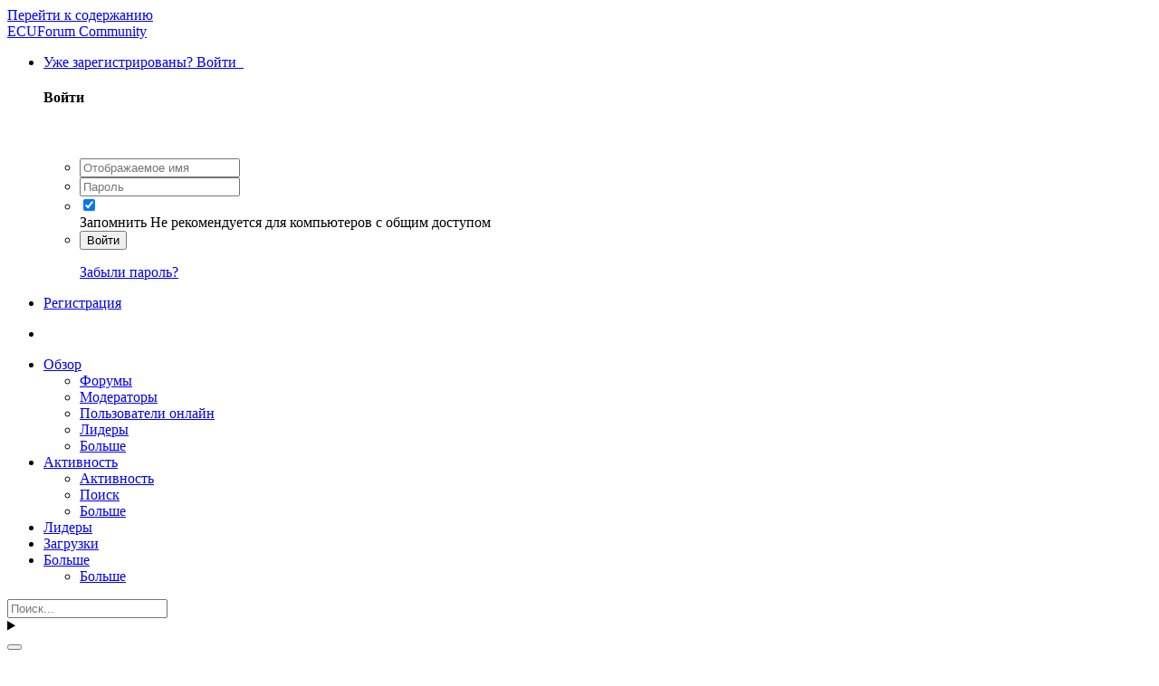

--- FILE ---
content_type: text/html;charset=UTF-8
request_url: https://ecuforum.ru/forum/24-seriynye-proshivki-ebu/
body_size: 15849
content:
<!DOCTYPE html>
<html lang="ru-RU" dir="ltr">
	<head>
		<meta charset="utf-8">
        
		<title>Серийные прошивки ЭБУ - ECUForum Community</title>
		
			<script>
  (function(i,s,o,g,r,a,m){i['GoogleAnalyticsObject']=r;i[r]=i[r]||function(){
  (i[r].q=i[r].q||[]).push(arguments)},i[r].l=1*new Date();a=s.createElement(o),
  m=s.getElementsByTagName(o)[0];a.async=1;a.src=g;m.parentNode.insertBefore(a,m)
  })(window,document,'script','//www.google-analytics.com/analytics.js','ga');

  ga('create', 'UA-50458036-1', 'ecuforum.ru');
  ga('send', 'pageview');

</script>
		
		
		
		

	<meta name="viewport" content="width=device-width, initial-scale=1">


	
	


	<meta name="twitter:card" content="summary" />




	
		
	

	
		
			
				<meta name="description" content="">
			
		
	

	
		
			
				<meta property="og:title" content="Серийные прошивки ЭБУ">
			
		
	

	
		
			
				<meta property="og:description" content="">
			
		
	

	
		
			
				<meta property="og:url" content="https://ecuforum.ru/forum/24-seriynye-proshivki-ebu/">
			
		
	

	
		
			
				<meta property="og:site_name" content="ECUForum Community">
			
		
	

	
		
			
				<meta property="og:locale" content="ru_RU">
			
		
	


	
		<link rel="canonical" href="https://ecuforum.ru/forum/24-seriynye-proshivki-ebu/" />
	

	
		<link rel="next" href="https://ecuforum.ru/forum/24-seriynye-proshivki-ebu/page/2/" />
	

	
		<link rel="last" href="https://ecuforum.ru/forum/24-seriynye-proshivki-ebu/page/8/" />
	

<link rel="alternate" type="application/rss+xml" title="Серийные прошивки ЭБУ последних тем" href="https://ecuforum.ru/forum/24-seriynye-proshivki-ebu.xml/" />



<link rel="manifest" href="https://ecuforum.ru/manifest.webmanifest/">
<meta name="msapplication-config" content="https://ecuforum.ru/browserconfig.xml/">
<meta name="msapplication-starturl" content="/">
<meta name="application-name" content="ECUForum Community">
<meta name="apple-mobile-web-app-title" content="ECUForum Community">

	<meta name="theme-color" content="#ffffff">










<link rel="preload" href="//ecuforum.ru/applications/core/interface/font/fontawesome-webfont.woff2?v=4.7.0" as="font" crossorigin="anonymous">
		


	<link rel="preconnect" href="https://fonts.googleapis.com">
	<link rel="preconnect" href="https://fonts.gstatic.com" crossorigin>
	
		<link href="https://fonts.googleapis.com/css2?family=Inter:wght@300;400;500;600;700&display=swap" rel="stylesheet">
	



	<link rel='stylesheet' href='https://ecuforum.ru/uploads/css_built_1/341e4a57816af3ba440d891ca87450ff_framework.css?v=f666b71fad1759396691' media='all'>

	<link rel='stylesheet' href='https://ecuforum.ru/uploads/css_built_1/05e81b71abe4f22d6eb8d1a929494829_responsive.css?v=f666b71fad1759396691' media='all'>

	<link rel='stylesheet' href='https://ecuforum.ru/uploads/css_built_1/20446cf2d164adcc029377cb04d43d17_flags.css?v=f666b71fad1759396691' media='all'>

	<link rel='stylesheet' href='https://ecuforum.ru/uploads/css_built_1/90eb5adf50a8c640f633d47fd7eb1778_core.css?v=f666b71fad1759396691' media='all'>

	<link rel='stylesheet' href='https://ecuforum.ru/uploads/css_built_1/5a0da001ccc2200dc5625c3f3934497d_core_responsive.css?v=f666b71fad1759396691' media='all'>

	<link rel='stylesheet' href='https://ecuforum.ru/uploads/css_built_1/62e269ced0fdab7e30e026f1d30ae516_forums.css?v=f666b71fad1759396691' media='all'>

	<link rel='stylesheet' href='https://ecuforum.ru/uploads/css_built_1/76e62c573090645fb99a15a363d8620e_forums_responsive.css?v=f666b71fad1759396691' media='all'>





<link rel='stylesheet' href='https://ecuforum.ru/uploads/css_built_1/258adbb6e4f3e83cd3b355f84e3fa002_custom.css?v=f666b71fad1759396691' media='all'>




		
		

	</head>
	<body class='ipsApp ipsApp_front ipsJS_none ipsClearfix' data-controller='core.front.core.app' data-message="" data-pageApp='forums' data-pageLocation='front' data-pageModule='forums' data-pageController='forums' data-pageID='24'  >
		
        

        

		<a href='#ipsLayout_mainArea' class='ipsHide' title='Перейти к основному содержанию на этой странице' accesskey='m'>Перейти к содержанию</a>
		





		<div id='ipsLayout_header' class='ipsClearfix'>
			<header>
				<div class='ipsLayout_container'>
					

<a href='https://ecuforum.ru/' id='elSiteTitle' accesskey='1'>ECUForum Community</a>

					
						

	<ul id='elUserNav' class='ipsList_inline cSignedOut ipsResponsive_showDesktop'>
		
        
		
        
        
            
            <li id='elSignInLink'>
                <a href='https://ecuforum.ru/login/' data-ipsMenu-closeOnClick="false" data-ipsMenu id='elUserSignIn'>
                    Уже зарегистрированы? Войти &nbsp;<i class='fa fa-caret-down'></i>
                </a>
                
<div id='elUserSignIn_menu' class='ipsMenu ipsMenu_auto ipsHide'>
	<form accept-charset='utf-8' method='post' action='https://ecuforum.ru/login/'>
		<input type="hidden" name="csrfKey" value="0253852611d1817fa3aac2c3cad63ba4">
		<input type="hidden" name="ref" value="aHR0cHM6Ly9lY3Vmb3J1bS5ydS9mb3J1bS8yNC1zZXJpeW55ZS1wcm9zaGl2a2ktZWJ1Lw==">
		<div data-role="loginForm">
			
			
			
				
<div class="ipsPad ipsForm ipsForm_vertical">
	<h4 class="ipsType_sectionHead">Войти</h4>
	<br><br>
	<ul class='ipsList_reset'>
		<li class="ipsFieldRow ipsFieldRow_noLabel ipsFieldRow_fullWidth">
			
			
				<input type="text" placeholder="Отображаемое имя" name="auth" autocomplete="username">
			
		</li>
		<li class="ipsFieldRow ipsFieldRow_noLabel ipsFieldRow_fullWidth">
			<input type="password" placeholder="Пароль" name="password" autocomplete="current-password">
		</li>
		<li class="ipsFieldRow ipsFieldRow_checkbox ipsClearfix">
			<span class="ipsCustomInput">
				<input type="checkbox" name="remember_me" id="remember_me_checkbox" value="1" checked aria-checked="true">
				<span></span>
			</span>
			<div class="ipsFieldRow_content">
				<label class="ipsFieldRow_label" for="remember_me_checkbox">Запомнить</label>
				<span class="ipsFieldRow_desc">Не рекомендуется для компьютеров с общим доступом</span>
			</div>
		</li>
		<li class="ipsFieldRow ipsFieldRow_fullWidth">
			<button type="submit" name="_processLogin" value="usernamepassword" class="ipsButton ipsButton_primary ipsButton_small" id="elSignIn_submit">Войти</button>
			
				<p class="ipsType_right ipsType_small">
					
						<a href='https://ecuforum.ru/lostpassword/' data-ipsDialog data-ipsDialog-title='Забыли пароль?'>
					
					Забыли пароль?</a>
				</p>
			
		</li>
	</ul>
</div>
			
		</div>
	</form>
</div>
            </li>
            
        
		
			<li>
				
					<a href='https://ecuforum.ru/register/'  id='elRegisterButton' class='ipsButton ipsButton_normal ipsButton_primary'>Регистрация</a>
				
			</li>
		
	</ul>

						
<ul class='ipsMobileHamburger ipsList_reset ipsResponsive_hideDesktop'>
	<li data-ipsDrawer data-ipsDrawer-drawerElem='#elMobileDrawer'>
		<a href='#'>
			
			
				
			
			
			
			<i class='fa fa-navicon'></i>
		</a>
	</li>
</ul>
					
				</div>
			</header>
			

	<nav data-controller='core.front.core.navBar' class=' ipsResponsive_showDesktop'>
		<div class='ipsNavBar_primary ipsLayout_container '>
			<ul data-role="primaryNavBar" class='ipsClearfix'>
				


	
		
		
			
		
		<li class='ipsNavBar_active' data-active id='elNavSecondary_1' data-role="navBarItem" data-navApp="core" data-navExt="CustomItem">
			
			
				<a href="https://ecuforum.ru"  data-navItem-id="1" data-navDefault>
					Обзор<span class='ipsNavBar_active__identifier'></span>
				</a>
			
			
				<ul class='ipsNavBar_secondary ' data-role='secondaryNavBar'>
					


	
	

	
		
		
			
		
		<li class='ipsNavBar_active' data-active id='elNavSecondary_10' data-role="navBarItem" data-navApp="forums" data-navExt="Forums">
			
			
				<a href="https://ecuforum.ru"  data-navItem-id="10" data-navDefault>
					Форумы<span class='ipsNavBar_active__identifier'></span>
				</a>
			
			
		</li>
	
	

	
	

	
		
		
		<li  id='elNavSecondary_12' data-role="navBarItem" data-navApp="core" data-navExt="StaffDirectory">
			
			
				<a href="https://ecuforum.ru/staff/"  data-navItem-id="12" >
					Модераторы<span class='ipsNavBar_active__identifier'></span>
				</a>
			
			
		</li>
	
	

	
		
		
		<li  id='elNavSecondary_13' data-role="navBarItem" data-navApp="core" data-navExt="OnlineUsers">
			
			
				<a href="https://ecuforum.ru/online/"  data-navItem-id="13" >
					Пользователи онлайн<span class='ipsNavBar_active__identifier'></span>
				</a>
			
			
		</li>
	
	

	
		
		
		<li  id='elNavSecondary_14' data-role="navBarItem" data-navApp="core" data-navExt="Leaderboard">
			
			
				<a href="https://ecuforum.ru/leaderboard/"  data-navItem-id="14" >
					Лидеры<span class='ipsNavBar_active__identifier'></span>
				</a>
			
			
		</li>
	
	

					<li class='ipsHide' id='elNavigationMore_1' data-role='navMore'>
						<a href='#' data-ipsMenu data-ipsMenu-appendTo='#elNavigationMore_1' id='elNavigationMore_1_dropdown'>Больше <i class='fa fa-caret-down'></i></a>
						<ul class='ipsHide ipsMenu ipsMenu_auto' id='elNavigationMore_1_dropdown_menu' data-role='moreDropdown'></ul>
					</li>
				</ul>
			
		</li>
	
	

	
		
		
		<li  id='elNavSecondary_2' data-role="navBarItem" data-navApp="core" data-navExt="CustomItem">
			
			
				<a href="https://ecuforum.ru/discover/"  data-navItem-id="2" >
					Активность<span class='ipsNavBar_active__identifier'></span>
				</a>
			
			
				<ul class='ipsNavBar_secondary ipsHide' data-role='secondaryNavBar'>
					


	
		
		
		<li  id='elNavSecondary_4' data-role="navBarItem" data-navApp="core" data-navExt="AllActivity">
			
			
				<a href="https://ecuforum.ru/discover/"  data-navItem-id="4" >
					Активность<span class='ipsNavBar_active__identifier'></span>
				</a>
			
			
		</li>
	
	

	
	

	
	

	
	

	
		
		
		<li  id='elNavSecondary_8' data-role="navBarItem" data-navApp="core" data-navExt="Search">
			
			
				<a href="https://ecuforum.ru/search/"  data-navItem-id="8" >
					Поиск<span class='ipsNavBar_active__identifier'></span>
				</a>
			
			
		</li>
	
	

	
	

					<li class='ipsHide' id='elNavigationMore_2' data-role='navMore'>
						<a href='#' data-ipsMenu data-ipsMenu-appendTo='#elNavigationMore_2' id='elNavigationMore_2_dropdown'>Больше <i class='fa fa-caret-down'></i></a>
						<ul class='ipsHide ipsMenu ipsMenu_auto' id='elNavigationMore_2_dropdown_menu' data-role='moreDropdown'></ul>
					</li>
				</ul>
			
		</li>
	
	

	
		
		
		<li  id='elNavSecondary_15' data-role="navBarItem" data-navApp="core" data-navExt="Leaderboard">
			
			
				<a href="https://ecuforum.ru/leaderboard/"  data-navItem-id="15" >
					Лидеры<span class='ipsNavBar_active__identifier'></span>
				</a>
			
			
		</li>
	
	

	
		
		
		<li  id='elNavSecondary_16' data-role="navBarItem" data-navApp="downloads" data-navExt="Downloads">
			
			
				<a href="https://ecuforum.ru/files/"  data-navItem-id="16" >
					Загрузки<span class='ipsNavBar_active__identifier'></span>
				</a>
			
			
		</li>
	
	

				<li class='ipsHide' id='elNavigationMore' data-role='navMore'>
					<a href='#' data-ipsMenu data-ipsMenu-appendTo='#elNavigationMore' id='elNavigationMore_dropdown'>Больше</a>
					<ul class='ipsNavBar_secondary ipsHide' data-role='secondaryNavBar'>
						<li class='ipsHide' id='elNavigationMore_more' data-role='navMore'>
							<a href='#' data-ipsMenu data-ipsMenu-appendTo='#elNavigationMore_more' id='elNavigationMore_more_dropdown'>Больше <i class='fa fa-caret-down'></i></a>
							<ul class='ipsHide ipsMenu ipsMenu_auto' id='elNavigationMore_more_dropdown_menu' data-role='moreDropdown'></ul>
						</li>
					</ul>
				</li>
			</ul>
			

	<div id="elSearchWrapper">
		<div id='elSearch' data-controller="core.front.core.quickSearch">
			<form accept-charset='utf-8' action='//ecuforum.ru/search/?do=quicksearch' method='post'>
                <input type='search' id='elSearchField' placeholder='Поиск...' name='q' autocomplete='off' aria-label='Поиск'>
                <details class='cSearchFilter'>
                    <summary class='cSearchFilter__text'></summary>
                    <ul class='cSearchFilter__menu'>
                        
                        <li><label><input type="radio" name="type" value="all" ><span class='cSearchFilter__menuText'>Везде</span></label></li>
                        
                            
                                <li><label><input type="radio" name="type" value='contextual_{&quot;type&quot;:&quot;forums_topic&quot;,&quot;nodes&quot;:24}' checked><span class='cSearchFilter__menuText'>Этот форум</span></label></li>
                            
                        
                        
                            <li><label><input type="radio" name="type" value="core_statuses_status"><span class='cSearchFilter__menuText'>Обновления статусов</span></label></li>
                        
                            <li><label><input type="radio" name="type" value="forums_topic"><span class='cSearchFilter__menuText'>Темы</span></label></li>
                        
                            <li><label><input type="radio" name="type" value="downloads_file"><span class='cSearchFilter__menuText'>Файлы</span></label></li>
                        
                            <li><label><input type="radio" name="type" value="core_members"><span class='cSearchFilter__menuText'>Пользователи</span></label></li>
                        
                    </ul>
                </details>
				<button class='cSearchSubmit' type="submit" aria-label='Поиск'><i class="fa fa-search"></i></button>
			</form>
		</div>
	</div>

		</div>
	</nav>

			
<ul id='elMobileNav' class='ipsResponsive_hideDesktop' data-controller='core.front.core.mobileNav'>
	
		
			
			
				
					<li id='elMobileBreadcrumb'>
						<a href='https://ecuforum.ru/forum/9-chip-tyuning-chip-tuning/'>
							<span>Чип-тюнинг (Chip Tuning)</span>
						</a>
					</li>
				
				
			
				
				
			
		
	
	
	
	<li >
		<a data-action="defaultStream" href='https://ecuforum.ru/discover/'><i class="fa fa-newspaper-o" aria-hidden="true"></i></a>
	</li>

	

	
		<li class='ipsJS_show'>
			<a href='https://ecuforum.ru/search/'><i class='fa fa-search'></i></a>
		</li>
	
</ul>
		</div>
		<main id='ipsLayout_body' class='ipsLayout_container'>
			<div id='ipsLayout_contentArea'>
				<div id='ipsLayout_contentWrapper'>
					
<nav class='ipsBreadcrumb ipsBreadcrumb_top ipsFaded_withHover'>
	

	<ul class='ipsList_inline ipsPos_right'>
		
		<li >
			<a data-action="defaultStream" class='ipsType_light '  href='https://ecuforum.ru/discover/'><i class="fa fa-newspaper-o" aria-hidden="true"></i> <span>Активность</span></a>
		</li>
		
	</ul>

	<ul data-role="breadcrumbList">
		<li>
			<a title="Главная" href='https://ecuforum.ru/'>
				<span>Главная <i class='fa fa-angle-right'></i></span>
			</a>
		</li>
		
		
			<li>
				
					<a href='https://ecuforum.ru/forum/9-chip-tyuning-chip-tuning/'>
						<span>Чип-тюнинг (Chip Tuning) <i class='fa fa-angle-right' aria-hidden="true"></i></span>
					</a>
				
			</li>
		
			<li>
				
					Серийные прошивки ЭБУ
				
			</li>
		
	</ul>
</nav>
					
					<div id='ipsLayout_mainArea'>
						
						
						
						

	




						




	
	<div class="ipsPageHeader  ipsBox ipsResponsive_pull ipsPadding ipsClearfix" >
		<header>
			
			<h1 class="ipsType_pageTitle">Серийные прошивки ЭБУ</h1>
			
				



<div class='ipsType_richText ipsType_normal' data-controller='core.front.core.lightboxedImages' >

</div>

			
			
			
				<hr class='ipsHr ipsResponsive_hidePhone' />
				<div class='ipsClearfix ipsResponsive_hidePhone'>
					<div class='ipsPos_right'>
                        
                        

<div data-followApp='forums' data-followArea='forum' data-followID='24' data-controller='core.front.core.followButton'>
	

	<a href='https://ecuforum.ru/login/' rel="nofollow" class="ipsFollow ipsPos_middle ipsButton ipsButton_light ipsButton_verySmall " data-role="followButton" data-ipsTooltip title='Авторизация'>
		<span>Подписчики</span>
		<span class='ipsCommentCount'>1</span>
	</a>

</div>
                    </div>
				</div>
			
		</header>
	</div>
	
	

<div data-controller='forums.front.forum.forumPage'>
	<ul class="ipsToolList ipsToolList_horizontal ipsSpacer_both">
		

	<li class='ipsToolList_primaryAction'>
		
			<a class="ipsButton ipsButton_medium ipsButton_important ipsButton_fullWidth" href="https://ecuforum.ru/forum/24-seriynye-proshivki-ebu/?do=add" title='Создать новую тему в этом форуме' rel='nofollow noindex'>Создать новую тему</a>
		
	</li>






	</ul>
	
<div class='ipsBox ipsResponsive_pull' data-baseurl='https://ecuforum.ru/forum/24-seriynye-proshivki-ebu/' data-resort='listResort' data-tableID='topics'  data-controller='core.global.core.table'>
	
		<h2 class='ipsType_sectionTitle ipsHide ipsType_medium ipsType_reset ipsClear'>В форуме 192 темы</h2>
	

	
	<div class="ipsButtonBar ipsPad_half ipsClearfix ipsClear">
		

		<ul class="ipsButtonRow ipsPos_right ipsClearfix">
			
				<li>
					<a href="#elSortByMenu_menu" id="elSortByMenu_390b5a57cbcba720a7e48ca29c53df80" data-role='sortButton' data-ipsMenu data-ipsMenu-activeClass="ipsButtonRow_active" data-ipsMenu-selectable="radio">Сортировка <i class="fa fa-caret-down"></i></a>
					<ul class="ipsMenu ipsMenu_auto ipsMenu_withStem ipsMenu_selectable ipsHide" id="elSortByMenu_390b5a57cbcba720a7e48ca29c53df80_menu">
						
						
							<li class="ipsMenu_item ipsMenu_itemChecked" data-ipsMenuValue="last_post" data-sortDirection='desc'><a href="https://ecuforum.ru/forum/24-seriynye-proshivki-ebu/?sortby=last_post&amp;sortdirection=desc" rel="nofollow">Последние обновления</a></li>
						
							<li class="ipsMenu_item " data-ipsMenuValue="title" data-sortDirection='asc'><a href="https://ecuforum.ru/forum/24-seriynye-proshivki-ebu/?sortby=title&amp;sortdirection=asc" rel="nofollow">Заголовок</a></li>
						
							<li class="ipsMenu_item " data-ipsMenuValue="start_date" data-sortDirection='desc'><a href="https://ecuforum.ru/forum/24-seriynye-proshivki-ebu/?sortby=start_date&amp;sortdirection=desc" rel="nofollow">Дата начала</a></li>
						
							<li class="ipsMenu_item " data-ipsMenuValue="views" data-sortDirection='desc'><a href="https://ecuforum.ru/forum/24-seriynye-proshivki-ebu/?sortby=views&amp;sortdirection=desc" rel="nofollow">Самые просматриваемые</a></li>
						
							<li class="ipsMenu_item " data-ipsMenuValue="posts" data-sortDirection='desc'><a href="https://ecuforum.ru/forum/24-seriynye-proshivki-ebu/?sortby=posts&amp;sortdirection=desc" rel="nofollow">Больше ответов</a></li>
						
						
							<li class="ipsMenu_item " data-noSelect="true">
								<a href='https://ecuforum.ru/forum/24-seriynye-proshivki-ebu/?advancedSearchForm=1&amp;sortby=forums_topics.last_post&amp;sortdirection=DESC' rel="nofollow" data-ipsDialog data-ipsDialog-title='Своя сортировка'>Кастом</a>
							</li>
						
					</ul>
				</li>
			
				
		</ul>
		


		<div data-role="tablePagination" >
			


	
	<ul class='ipsPagination' id='elPagination_892383a5e35e0b266b3d6799b9bab937_153337339' data-ipsPagination-seoPagination='true' data-pages='8' data-ipsPagination  data-ipsPagination-pages="8" data-ipsPagination-perPage='25'>
		
			
				<li class='ipsPagination_first ipsPagination_inactive'><a href='https://ecuforum.ru/forum/24-seriynye-proshivki-ebu/' rel="first" data-page='1' data-ipsTooltip title='Первая страница'><i class='fa fa-angle-double-left'></i></a></li>
				<li class='ipsPagination_prev ipsPagination_inactive'><a href='https://ecuforum.ru/forum/24-seriynye-proshivki-ebu/' rel="prev" data-page='0' data-ipsTooltip title='Предыдущая страница'>Назад</a></li>
			
			<li class='ipsPagination_page ipsPagination_active'><a href='https://ecuforum.ru/forum/24-seriynye-proshivki-ebu/' data-page='1'>1</a></li>
			
				
					<li class='ipsPagination_page'><a href='https://ecuforum.ru/forum/24-seriynye-proshivki-ebu/page/2/' data-page='2'>2</a></li>
				
					<li class='ipsPagination_page'><a href='https://ecuforum.ru/forum/24-seriynye-proshivki-ebu/page/3/' data-page='3'>3</a></li>
				
					<li class='ipsPagination_page'><a href='https://ecuforum.ru/forum/24-seriynye-proshivki-ebu/page/4/' data-page='4'>4</a></li>
				
					<li class='ipsPagination_page'><a href='https://ecuforum.ru/forum/24-seriynye-proshivki-ebu/page/5/' data-page='5'>5</a></li>
				
					<li class='ipsPagination_page'><a href='https://ecuforum.ru/forum/24-seriynye-proshivki-ebu/page/6/' data-page='6'>6</a></li>
				
				<li class='ipsPagination_next'><a href='https://ecuforum.ru/forum/24-seriynye-proshivki-ebu/page/2/' rel="next" data-page='2' data-ipsTooltip title='Следующая страница'>Далее</a></li>
				<li class='ipsPagination_last'><a href='https://ecuforum.ru/forum/24-seriynye-proshivki-ebu/page/8/' rel="last" data-page='8' data-ipsTooltip title='Последняя страница'><i class='fa fa-angle-double-right'></i></a></li>
			
			
				<li class='ipsPagination_pageJump'>
					<a href='#' data-ipsMenu data-ipsMenu-closeOnClick='false' data-ipsMenu-appendTo='#elPagination_892383a5e35e0b266b3d6799b9bab937_153337339' id='elPagination_892383a5e35e0b266b3d6799b9bab937_153337339_jump'>Страница 1 из 8 &nbsp;<i class='fa fa-caret-down'></i></a>
					<div class='ipsMenu ipsMenu_narrow ipsPadding ipsHide' id='elPagination_892383a5e35e0b266b3d6799b9bab937_153337339_jump_menu'>
						<form accept-charset='utf-8' method='post' action='https://ecuforum.ru/forum/24-seriynye-proshivki-ebu/' data-role="pageJump" data-baseUrl='#'>
							<ul class='ipsForm ipsForm_horizontal'>
								<li class='ipsFieldRow'>
									<input type='number' min='1' max='8' placeholder='Номер страницы' class='ipsField_fullWidth' name='page'>
								</li>
								<li class='ipsFieldRow ipsFieldRow_fullWidth'>
									<input type='submit' class='ipsButton_fullWidth ipsButton ipsButton_verySmall ipsButton_primary' value='Поехали'>
								</li>
							</ul>
						</form>
					</div>
				</li>
			
		
	</ul>

		</div>
	</div>
	
	
		
			<ol class='ipsClear ipsDataList cForumTopicTable  cTopicList ' id='elTable_390b5a57cbcba720a7e48ca29c53df80' data-role="tableRows">
				


	
	

	
	

	
	

	
	

	
	

	
	

	
	

	
	

	
	

	
	

	
	

	
	

	
	

	
	

	
	

	
	

	
	

	
	

	
	

	
	

	
	

	
	

	
	

	
	

	
	


	
	
		
		
		
		
			<li class="ipsDataItem ipsDataItem_responsivePhoto     " data-rowID='869' data-location='' data-controller='forums.front.forum.topicRow'>
				
				<div class='ipsDataItem_main'>
					
					<h4 class='ipsDataItem_title ipsContained_container'>
						
						
						
						

						
							<span><span class="ipsBadge ipsBadge_icon ipsBadge_small ipsBadge_neutral" data-ipsTooltip title='С опросами'><i class='fa fa-question'></i></span></span>
						
						
						
                            
                            							
							
								<span><span class="ipsBadge ipsBadge_icon ipsBadge_small ipsBadge_positive" data-ipsTooltip title='Закреплено'><i class='fa fa-thumb-tack'></i></span></span>
							
							
						
										
												

						<span class='ipsType_break ipsContained'>
							<a href='https://ecuforum.ru/topic/869-razdel-pereezzhaet/' class='' title='Раздел переезжает '  data-ipsHover data-ipsHover-target='https://ecuforum.ru/topic/869-razdel-pereezzhaet/?preview=1' data-ipsHover-timeout='1.5'>
								<span>
									Раздел переезжает
								</span>
							</a>
						</span>
						
					</h4>
					<span data-role="activeUsers"></span>
					<div class='ipsDataItem_meta ipsType_reset ipsType_light ipsType_blendLinks'>
						<span>
							Автор 


<a href='https://ecuforum.ru/profile/1-vasiliy-armeev/' rel="nofollow" data-ipsHover data-ipsHover-width='370' data-ipsHover-target='https://ecuforum.ru/profile/1-vasiliy-armeev/?do=hovercard&amp;referrer=https%253A%252F%252Fecuforum.ru%252Fforum%252F24-seriynye-proshivki-ebu%252F' title="Перейти в профиль Vasiliy Armeev" class="ipsType_break">Vasiliy Armeev</a>, 
						</span><time datetime='2018-01-12T21:43:01Z' title='12.01.2018 21:43' data-short='8 г.'>12 января, 2018</time>
						
						
					</div>
				</div>
				<ul class='ipsDataItem_stats'>
					
					
						<li  data-statType='forums_comments'>
						    
							<span class='ipsDataItem_stats_number'>3</span>
							<span class='ipsDataItem_stats_type'> ответа</span>
						    
							
						</li>
					
						<li class='ipsType_light' data-statType='num_views'>
						    
							<span class='ipsDataItem_stats_number'>12,4 тыс</span>
							<span class='ipsDataItem_stats_type'> просмотров</span>
						    
							
						</li>
					
				</ul>
				<ul class='ipsDataItem_lastPoster ipsDataItem_withPhoto ipsType_blendLinks'>
					<li>
						
							


	<a href="https://ecuforum.ru/profile/5993-satand/" rel="nofollow" data-ipsHover data-ipsHover-width="370" data-ipsHover-target="https://ecuforum.ru/profile/5993-satand/?do=hovercard" class="ipsUserPhoto ipsUserPhoto_tiny" title="Перейти в профиль satand">
		<img src='https://ecuforum.ru/uploads/monthly_2018_09/photo-109823.thumb.jpg.5b8b2d70260e02b7282c7ef6b2187a39.jpg' alt='satand' loading="lazy">
	</a>

						
					</li>
					<li>
						
							
								


<a href='https://ecuforum.ru/profile/5993-satand/' rel="nofollow" data-ipsHover data-ipsHover-width='370' data-ipsHover-target='https://ecuforum.ru/profile/5993-satand/?do=hovercard&amp;referrer=https%253A%252F%252Fecuforum.ru%252Fforum%252F24-seriynye-proshivki-ebu%252F' title="Перейти в профиль satand" class="ipsType_break">satand</a>
							
						
					</li>
					<li class="ipsType_light">
						
							<time datetime='2019-02-05T11:28:51Z' title='05.02.2019 11:28' data-short='6 г.'>5 февраля, 2019</time>
						
					</li>
				</ul>
				
			</li>
		
	
		
		
		
		
			<li class="ipsDataItem ipsDataItem_responsivePhoto     " data-rowID='9869' data-location='' data-controller='forums.front.forum.topicRow'>
				
				<div class='ipsDataItem_main'>
					
					<h4 class='ipsDataItem_title ipsContained_container'>
						
						
						
						

						
						
						
										
												

						<span class='ipsType_break ipsContained'>
							<a href='https://ecuforum.ru/topic/9869-89663-50f60/' class='' title='89663-50F60 '  data-ipsHover data-ipsHover-target='https://ecuforum.ru/topic/9869-89663-50f60/?preview=1' data-ipsHover-timeout='1.5'>
								<span>
									89663-50F60
								</span>
							</a>
						</span>
						
					</h4>
					<span data-role="activeUsers"></span>
					<div class='ipsDataItem_meta ipsType_reset ipsType_light ipsType_blendLinks'>
						<span>
							Автор 


<a href='https://ecuforum.ru/profile/3006-bold/' rel="nofollow" data-ipsHover data-ipsHover-width='370' data-ipsHover-target='https://ecuforum.ru/profile/3006-bold/?do=hovercard&amp;referrer=https%253A%252F%252Fecuforum.ru%252Fforum%252F24-seriynye-proshivki-ebu%252F' title="Перейти в профиль bold" class="ipsType_break">bold</a>, 
						</span><time datetime='2023-05-05T15:53:40Z' title='05.05.2023 15:53' data-short='2 г.'>5 мая, 2023</time>
						
						
					</div>
				</div>
				<ul class='ipsDataItem_stats'>
					
					
						<li  data-statType='forums_comments'>
						    
							<span class='ipsDataItem_stats_number'>1</span>
							<span class='ipsDataItem_stats_type'> ответ</span>
						    
							
						</li>
					
						<li class='ipsType_light' data-statType='num_views'>
						    
							<span class='ipsDataItem_stats_number'>3,7 тыс</span>
							<span class='ipsDataItem_stats_type'> просмотров</span>
						    
							
						</li>
					
				</ul>
				<ul class='ipsDataItem_lastPoster ipsDataItem_withPhoto ipsType_blendLinks'>
					<li>
						
							


	<a href="https://ecuforum.ru/profile/3006-bold/" rel="nofollow" data-ipsHover data-ipsHover-width="370" data-ipsHover-target="https://ecuforum.ru/profile/3006-bold/?do=hovercard" class="ipsUserPhoto ipsUserPhoto_tiny" title="Перейти в профиль bold">
		<img src='data:image/svg+xml,%3Csvg%20xmlns%3D%22http%3A%2F%2Fwww.w3.org%2F2000%2Fsvg%22%20viewBox%3D%220%200%201024%201024%22%20style%3D%22background%3A%23c4bc62%22%3E%3Cg%3E%3Ctext%20text-anchor%3D%22middle%22%20dy%3D%22.35em%22%20x%3D%22512%22%20y%3D%22512%22%20fill%3D%22%23ffffff%22%20font-size%3D%22700%22%20font-family%3D%22-apple-system%2C%20BlinkMacSystemFont%2C%20Roboto%2C%20Helvetica%2C%20Arial%2C%20sans-serif%22%3EB%3C%2Ftext%3E%3C%2Fg%3E%3C%2Fsvg%3E' alt='bold' loading="lazy">
	</a>

						
					</li>
					<li>
						
							
								


<a href='https://ecuforum.ru/profile/3006-bold/' rel="nofollow" data-ipsHover data-ipsHover-width='370' data-ipsHover-target='https://ecuforum.ru/profile/3006-bold/?do=hovercard&amp;referrer=https%253A%252F%252Fecuforum.ru%252Fforum%252F24-seriynye-proshivki-ebu%252F' title="Перейти в профиль bold" class="ipsType_break">bold</a>
							
						
					</li>
					<li class="ipsType_light">
						
							<time datetime='2025-12-10T14:44:32Z' title='10.12.2025 14:44' data-short='10 дек'>10 декабря, 2025</time>
						
					</li>
				</ul>
				
			</li>
		
	
		
		
		
		
			<li class="ipsDataItem ipsDataItem_responsivePhoto     " data-rowID='10224' data-location='' data-controller='forums.front.forum.topicRow'>
				
				<div class='ipsDataItem_main'>
					
					<h4 class='ipsDataItem_title ipsContained_container'>
						
						
						
						

						
						
						
										
												

						<span class='ipsType_break ipsContained'>
							<a href='https://ecuforum.ru/topic/10224-89663-48j90/' class='' title='89663-48J90 '  data-ipsHover data-ipsHover-target='https://ecuforum.ru/topic/10224-89663-48j90/?preview=1' data-ipsHover-timeout='1.5'>
								<span>
									89663-48J90
								</span>
							</a>
						</span>
						
					</h4>
					<span data-role="activeUsers"></span>
					<div class='ipsDataItem_meta ipsType_reset ipsType_light ipsType_blendLinks'>
						<span>
							Автор 


<a href='https://ecuforum.ru/profile/3006-bold/' rel="nofollow" data-ipsHover data-ipsHover-width='370' data-ipsHover-target='https://ecuforum.ru/profile/3006-bold/?do=hovercard&amp;referrer=https%253A%252F%252Fecuforum.ru%252Fforum%252F24-seriynye-proshivki-ebu%252F' title="Перейти в профиль bold" class="ipsType_break">bold</a>, 
						</span><time datetime='2025-08-16T09:13:44Z' title='16.08.2025 09:13' data-short='16 авг'>16 августа, 2025</time>
						
						
					</div>
				</div>
				<ul class='ipsDataItem_stats'>
					
					
						<li  data-statType='forums_comments'>
						    
							<span class='ipsDataItem_stats_number'>0</span>
							<span class='ipsDataItem_stats_type'> ответов</span>
						    
							
						</li>
					
						<li class='ipsType_light' data-statType='num_views'>
						    
							<span class='ipsDataItem_stats_number'>1,4 тыс</span>
							<span class='ipsDataItem_stats_type'> просмотров</span>
						    
							
						</li>
					
				</ul>
				<ul class='ipsDataItem_lastPoster ipsDataItem_withPhoto ipsType_blendLinks'>
					<li>
						
							


	<a href="https://ecuforum.ru/profile/3006-bold/" rel="nofollow" data-ipsHover data-ipsHover-width="370" data-ipsHover-target="https://ecuforum.ru/profile/3006-bold/?do=hovercard" class="ipsUserPhoto ipsUserPhoto_tiny" title="Перейти в профиль bold">
		<img src='data:image/svg+xml,%3Csvg%20xmlns%3D%22http%3A%2F%2Fwww.w3.org%2F2000%2Fsvg%22%20viewBox%3D%220%200%201024%201024%22%20style%3D%22background%3A%23c4bc62%22%3E%3Cg%3E%3Ctext%20text-anchor%3D%22middle%22%20dy%3D%22.35em%22%20x%3D%22512%22%20y%3D%22512%22%20fill%3D%22%23ffffff%22%20font-size%3D%22700%22%20font-family%3D%22-apple-system%2C%20BlinkMacSystemFont%2C%20Roboto%2C%20Helvetica%2C%20Arial%2C%20sans-serif%22%3EB%3C%2Ftext%3E%3C%2Fg%3E%3C%2Fsvg%3E' alt='bold' loading="lazy">
	</a>

						
					</li>
					<li>
						
							
								


<a href='https://ecuforum.ru/profile/3006-bold/' rel="nofollow" data-ipsHover data-ipsHover-width='370' data-ipsHover-target='https://ecuforum.ru/profile/3006-bold/?do=hovercard&amp;referrer=https%253A%252F%252Fecuforum.ru%252Fforum%252F24-seriynye-proshivki-ebu%252F' title="Перейти в профиль bold" class="ipsType_break">bold</a>
							
						
					</li>
					<li class="ipsType_light">
						
							<time datetime='2025-08-16T09:13:44Z' title='16.08.2025 09:13' data-short='16 авг'>16 августа, 2025</time>
						
					</li>
				</ul>
				
			</li>
		
	
		
		
		
		
			<li class="ipsDataItem ipsDataItem_responsivePhoto     " data-rowID='10183' data-location='' data-controller='forums.front.forum.topicRow'>
				
				<div class='ipsDataItem_main'>
					
					<h4 class='ipsDataItem_title ipsContained_container'>
						
						
						
						

						
						
						
										
												

						<span class='ipsType_break ipsContained'>
							<a href='https://ecuforum.ru/topic/10183-ischu-stok-89663-5c150/' class='' title='Ищу сток 89663-5C150 '  data-ipsHover data-ipsHover-target='https://ecuforum.ru/topic/10183-ischu-stok-89663-5c150/?preview=1' data-ipsHover-timeout='1.5'>
								<span>
									Ищу сток 89663-5C150
								</span>
							</a>
						</span>
						
					</h4>
					<span data-role="activeUsers"></span>
					<div class='ipsDataItem_meta ipsType_reset ipsType_light ipsType_blendLinks'>
						<span>
							Автор 


<a href='https://ecuforum.ru/profile/8799-suren/' rel="nofollow" data-ipsHover data-ipsHover-width='370' data-ipsHover-target='https://ecuforum.ru/profile/8799-suren/?do=hovercard&amp;referrer=https%253A%252F%252Fecuforum.ru%252Fforum%252F24-seriynye-proshivki-ebu%252F' title="Перейти в профиль suren" class="ipsType_break">suren</a>, 
						</span><time datetime='2025-06-26T09:35:59Z' title='26.06.2025 09:35' data-short='26 июнь'>26 июня, 2025</time>
						
						
					</div>
				</div>
				<ul class='ipsDataItem_stats'>
					
					
						<li  data-statType='forums_comments'>
						    
							<span class='ipsDataItem_stats_number'>0</span>
							<span class='ipsDataItem_stats_type'> ответов</span>
						    
							
						</li>
					
						<li class='ipsType_light' data-statType='num_views'>
						    
							<span class='ipsDataItem_stats_number'>1,8 тыс</span>
							<span class='ipsDataItem_stats_type'> просмотра</span>
						    
							
						</li>
					
				</ul>
				<ul class='ipsDataItem_lastPoster ipsDataItem_withPhoto ipsType_blendLinks'>
					<li>
						
							


	<a href="https://ecuforum.ru/profile/8799-suren/" rel="nofollow" data-ipsHover data-ipsHover-width="370" data-ipsHover-target="https://ecuforum.ru/profile/8799-suren/?do=hovercard" class="ipsUserPhoto ipsUserPhoto_tiny" title="Перейти в профиль suren">
		<img src='data:image/svg+xml,%3Csvg%20xmlns%3D%22http%3A%2F%2Fwww.w3.org%2F2000%2Fsvg%22%20viewBox%3D%220%200%201024%201024%22%20style%3D%22background%3A%236bc462%22%3E%3Cg%3E%3Ctext%20text-anchor%3D%22middle%22%20dy%3D%22.35em%22%20x%3D%22512%22%20y%3D%22512%22%20fill%3D%22%23ffffff%22%20font-size%3D%22700%22%20font-family%3D%22-apple-system%2C%20BlinkMacSystemFont%2C%20Roboto%2C%20Helvetica%2C%20Arial%2C%20sans-serif%22%3ES%3C%2Ftext%3E%3C%2Fg%3E%3C%2Fsvg%3E' alt='suren' loading="lazy">
	</a>

						
					</li>
					<li>
						
							
								


<a href='https://ecuforum.ru/profile/8799-suren/' rel="nofollow" data-ipsHover data-ipsHover-width='370' data-ipsHover-target='https://ecuforum.ru/profile/8799-suren/?do=hovercard&amp;referrer=https%253A%252F%252Fecuforum.ru%252Fforum%252F24-seriynye-proshivki-ebu%252F' title="Перейти в профиль suren" class="ipsType_break">suren</a>
							
						
					</li>
					<li class="ipsType_light">
						
							<time datetime='2025-06-26T09:35:59Z' title='26.06.2025 09:35' data-short='26 июнь'>26 июня, 2025</time>
						
					</li>
				</ul>
				
			</li>
		
	
		
		
		
		
			<li class="ipsDataItem ipsDataItem_responsivePhoto     " data-rowID='10174' data-location='' data-controller='forums.front.forum.topicRow'>
				
				<div class='ipsDataItem_main'>
					
					<h4 class='ipsDataItem_title ipsContained_container'>
						
						
						
						

						
						
						
										
												

						<span class='ipsType_break ipsContained'>
							<a href='https://ecuforum.ru/topic/10174-ischu-stok-89663-12s62toyota-fielder-zre-142/' class='' title='Ищу сток 89663-12С62Toyota Fielder ZRE 142 '  data-ipsHover data-ipsHover-target='https://ecuforum.ru/topic/10174-ischu-stok-89663-12s62toyota-fielder-zre-142/?preview=1' data-ipsHover-timeout='1.5'>
								<span>
									Ищу сток 89663-12С62Toyota Fielder ZRE 142
								</span>
							</a>
						</span>
						
					</h4>
					<span data-role="activeUsers"></span>
					<div class='ipsDataItem_meta ipsType_reset ipsType_light ipsType_blendLinks'>
						<span>
							Автор 


<a href='https://ecuforum.ru/profile/10778-pal/' rel="nofollow" data-ipsHover data-ipsHover-width='370' data-ipsHover-target='https://ecuforum.ru/profile/10778-pal/?do=hovercard&amp;referrer=https%253A%252F%252Fecuforum.ru%252Fforum%252F24-seriynye-proshivki-ebu%252F' title="Перейти в профиль Pal" class="ipsType_break">Pal</a>, 
						</span><time datetime='2025-04-19T10:42:20Z' title='19.04.2025 10:42' data-short='19 апр'>19 апреля, 2025</time>
						
						
					</div>
				</div>
				<ul class='ipsDataItem_stats'>
					
					
						<li  data-statType='forums_comments'>
						    
							<span class='ipsDataItem_stats_number'>0</span>
							<span class='ipsDataItem_stats_type'> ответов</span>
						    
							
						</li>
					
						<li class='ipsType_light' data-statType='num_views'>
						    
							<span class='ipsDataItem_stats_number'>2,5 тыс</span>
							<span class='ipsDataItem_stats_type'> просмотра</span>
						    
							
						</li>
					
				</ul>
				<ul class='ipsDataItem_lastPoster ipsDataItem_withPhoto ipsType_blendLinks'>
					<li>
						
							


	<a href="https://ecuforum.ru/profile/10778-pal/" rel="nofollow" data-ipsHover data-ipsHover-width="370" data-ipsHover-target="https://ecuforum.ru/profile/10778-pal/?do=hovercard" class="ipsUserPhoto ipsUserPhoto_tiny" title="Перейти в профиль Pal">
		<img src='data:image/svg+xml,%3Csvg%20xmlns%3D%22http%3A%2F%2Fwww.w3.org%2F2000%2Fsvg%22%20viewBox%3D%220%200%201024%201024%22%20style%3D%22background%3A%23c49362%22%3E%3Cg%3E%3Ctext%20text-anchor%3D%22middle%22%20dy%3D%22.35em%22%20x%3D%22512%22%20y%3D%22512%22%20fill%3D%22%23ffffff%22%20font-size%3D%22700%22%20font-family%3D%22-apple-system%2C%20BlinkMacSystemFont%2C%20Roboto%2C%20Helvetica%2C%20Arial%2C%20sans-serif%22%3EP%3C%2Ftext%3E%3C%2Fg%3E%3C%2Fsvg%3E' alt='Pal' loading="lazy">
	</a>

						
					</li>
					<li>
						
							
								


<a href='https://ecuforum.ru/profile/10778-pal/' rel="nofollow" data-ipsHover data-ipsHover-width='370' data-ipsHover-target='https://ecuforum.ru/profile/10778-pal/?do=hovercard&amp;referrer=https%253A%252F%252Fecuforum.ru%252Fforum%252F24-seriynye-proshivki-ebu%252F' title="Перейти в профиль Pal" class="ipsType_break">Pal</a>
							
						
					</li>
					<li class="ipsType_light">
						
							<time datetime='2025-04-19T10:42:20Z' title='19.04.2025 10:42' data-short='19 апр'>19 апреля, 2025</time>
						
					</li>
				</ul>
				
			</li>
		
	
		
		
		
		
			<li class="ipsDataItem ipsDataItem_responsivePhoto     " data-rowID='10165' data-location='' data-controller='forums.front.forum.topicRow'>
				
				<div class='ipsDataItem_main'>
					
					<h4 class='ipsDataItem_title ipsContained_container'>
						
						
						
						

						
						
						
										
												

						<span class='ipsType_break ipsContained'>
							<a href='https://ecuforum.ru/topic/10165-ischu-stok-chrysler-voyadger-v/' class='' title='Ищу сток Chrysler Voyadger V '  data-ipsHover data-ipsHover-target='https://ecuforum.ru/topic/10165-ischu-stok-chrysler-voyadger-v/?preview=1' data-ipsHover-timeout='1.5'>
								<span>
									Ищу сток Chrysler Voyadger V
								</span>
							</a>
						</span>
						
					</h4>
					<span data-role="activeUsers"></span>
					<div class='ipsDataItem_meta ipsType_reset ipsType_light ipsType_blendLinks'>
						<span>
							Автор 


<a href='https://ecuforum.ru/profile/10737-var977/' rel="nofollow" data-ipsHover data-ipsHover-width='370' data-ipsHover-target='https://ecuforum.ru/profile/10737-var977/?do=hovercard&amp;referrer=https%253A%252F%252Fecuforum.ru%252Fforum%252F24-seriynye-proshivki-ebu%252F' title="Перейти в профиль var977" class="ipsType_break">var977</a>, 
						</span><time datetime='2025-02-28T15:39:15Z' title='28.02.2025 15:39' data-short='28 февр'>28 февраля, 2025</time>
						
						
					</div>
				</div>
				<ul class='ipsDataItem_stats'>
					
					
						<li  data-statType='forums_comments'>
						    
							<span class='ipsDataItem_stats_number'>0</span>
							<span class='ipsDataItem_stats_type'> ответов</span>
						    
							
						</li>
					
						<li class='ipsType_light' data-statType='num_views'>
						    
							<span class='ipsDataItem_stats_number'>2,6 тыс</span>
							<span class='ipsDataItem_stats_type'> просмотра</span>
						    
							
						</li>
					
				</ul>
				<ul class='ipsDataItem_lastPoster ipsDataItem_withPhoto ipsType_blendLinks'>
					<li>
						
							


	<a href="https://ecuforum.ru/profile/10737-var977/" rel="nofollow" data-ipsHover data-ipsHover-width="370" data-ipsHover-target="https://ecuforum.ru/profile/10737-var977/?do=hovercard" class="ipsUserPhoto ipsUserPhoto_tiny" title="Перейти в профиль var977">
		<img src='data:image/svg+xml,%3Csvg%20xmlns%3D%22http%3A%2F%2Fwww.w3.org%2F2000%2Fsvg%22%20viewBox%3D%220%200%201024%201024%22%20style%3D%22background%3A%23c46562%22%3E%3Cg%3E%3Ctext%20text-anchor%3D%22middle%22%20dy%3D%22.35em%22%20x%3D%22512%22%20y%3D%22512%22%20fill%3D%22%23ffffff%22%20font-size%3D%22700%22%20font-family%3D%22-apple-system%2C%20BlinkMacSystemFont%2C%20Roboto%2C%20Helvetica%2C%20Arial%2C%20sans-serif%22%3EV%3C%2Ftext%3E%3C%2Fg%3E%3C%2Fsvg%3E' alt='var977' loading="lazy">
	</a>

						
					</li>
					<li>
						
							
								


<a href='https://ecuforum.ru/profile/10737-var977/' rel="nofollow" data-ipsHover data-ipsHover-width='370' data-ipsHover-target='https://ecuforum.ru/profile/10737-var977/?do=hovercard&amp;referrer=https%253A%252F%252Fecuforum.ru%252Fforum%252F24-seriynye-proshivki-ebu%252F' title="Перейти в профиль var977" class="ipsType_break">var977</a>
							
						
					</li>
					<li class="ipsType_light">
						
							<time datetime='2025-02-28T15:39:15Z' title='28.02.2025 15:39' data-short='28 февр'>28 февраля, 2025</time>
						
					</li>
				</ul>
				
			</li>
		
	
		
		
		
		
			<li class="ipsDataItem ipsDataItem_responsivePhoto     " data-rowID='10107' data-location='' data-controller='forums.front.forum.topicRow'>
				
				<div class='ipsDataItem_main'>
					
					<h4 class='ipsDataItem_title ipsContained_container'>
						
						
						
						

						
						
						
										
												

						<span class='ipsType_break ipsContained'>
							<a href='https://ecuforum.ru/topic/10107-toyota-hiace-27i-2tr-fe-89663-26a56/' class='' title='Toyota Hiace 2.7i 2TR-FE 89663-26A56 '  data-ipsHover data-ipsHover-target='https://ecuforum.ru/topic/10107-toyota-hiace-27i-2tr-fe-89663-26a56/?preview=1' data-ipsHover-timeout='1.5'>
								<span>
									Toyota Hiace 2.7i 2TR-FE 89663-26A56
								</span>
							</a>
						</span>
						
					</h4>
					<span data-role="activeUsers"></span>
					<div class='ipsDataItem_meta ipsType_reset ipsType_light ipsType_blendLinks'>
						<span>
							Автор 


<a href='https://ecuforum.ru/profile/3006-bold/' rel="nofollow" data-ipsHover data-ipsHover-width='370' data-ipsHover-target='https://ecuforum.ru/profile/3006-bold/?do=hovercard&amp;referrer=https%253A%252F%252Fecuforum.ru%252Fforum%252F24-seriynye-proshivki-ebu%252F' title="Перейти в профиль bold" class="ipsType_break">bold</a>, 
						</span><time datetime='2024-12-19T12:37:15Z' title='19.12.2024 12:37' data-short='1 г.'>19 декабря, 2024</time>
						
						
					</div>
				</div>
				<ul class='ipsDataItem_stats'>
					
					
						<li  data-statType='forums_comments'>
						    
							<span class='ipsDataItem_stats_number'>0</span>
							<span class='ipsDataItem_stats_type'> ответов</span>
						    
							
						</li>
					
						<li class='ipsType_light' data-statType='num_views'>
						    
							<span class='ipsDataItem_stats_number'>2,8 тыс</span>
							<span class='ipsDataItem_stats_type'> просмотра</span>
						    
							
						</li>
					
				</ul>
				<ul class='ipsDataItem_lastPoster ipsDataItem_withPhoto ipsType_blendLinks'>
					<li>
						
							


	<a href="https://ecuforum.ru/profile/3006-bold/" rel="nofollow" data-ipsHover data-ipsHover-width="370" data-ipsHover-target="https://ecuforum.ru/profile/3006-bold/?do=hovercard" class="ipsUserPhoto ipsUserPhoto_tiny" title="Перейти в профиль bold">
		<img src='data:image/svg+xml,%3Csvg%20xmlns%3D%22http%3A%2F%2Fwww.w3.org%2F2000%2Fsvg%22%20viewBox%3D%220%200%201024%201024%22%20style%3D%22background%3A%23c4bc62%22%3E%3Cg%3E%3Ctext%20text-anchor%3D%22middle%22%20dy%3D%22.35em%22%20x%3D%22512%22%20y%3D%22512%22%20fill%3D%22%23ffffff%22%20font-size%3D%22700%22%20font-family%3D%22-apple-system%2C%20BlinkMacSystemFont%2C%20Roboto%2C%20Helvetica%2C%20Arial%2C%20sans-serif%22%3EB%3C%2Ftext%3E%3C%2Fg%3E%3C%2Fsvg%3E' alt='bold' loading="lazy">
	</a>

						
					</li>
					<li>
						
							
								


<a href='https://ecuforum.ru/profile/3006-bold/' rel="nofollow" data-ipsHover data-ipsHover-width='370' data-ipsHover-target='https://ecuforum.ru/profile/3006-bold/?do=hovercard&amp;referrer=https%253A%252F%252Fecuforum.ru%252Fforum%252F24-seriynye-proshivki-ebu%252F' title="Перейти в профиль bold" class="ipsType_break">bold</a>
							
						
					</li>
					<li class="ipsType_light">
						
							<time datetime='2024-12-19T12:37:15Z' title='19.12.2024 12:37' data-short='1 г.'>19 декабря, 2024</time>
						
					</li>
				</ul>
				
			</li>
		
	
		
		
		
		
			<li class="ipsDataItem ipsDataItem_responsivePhoto     " data-rowID='10096' data-location='' data-controller='forums.front.forum.topicRow'>
				
				<div class='ipsDataItem_main'>
					
					<h4 class='ipsDataItem_title ipsContained_container'>
						
						
						
						

						
						
						
										
												

						<span class='ipsType_break ipsContained'>
							<a href='https://ecuforum.ru/topic/10096-ischu-stok-nnn500412_nnv507360-range-rover-sport-42-v8/' class='' title='Ищу сток NNN500412_NNV507360 Range Rover Sport 4.2 v8 '  data-ipsHover data-ipsHover-target='https://ecuforum.ru/topic/10096-ischu-stok-nnn500412_nnv507360-range-rover-sport-42-v8/?preview=1' data-ipsHover-timeout='1.5'>
								<span>
									Ищу сток NNN500412_NNV507360 Range Rover Sport 4.2 v8
								</span>
							</a>
						</span>
						
					</h4>
					<span data-role="activeUsers"></span>
					<div class='ipsDataItem_meta ipsType_reset ipsType_light ipsType_blendLinks'>
						<span>
							Автор 


<a href='https://ecuforum.ru/profile/2162-ahmad366/' rel="nofollow" data-ipsHover data-ipsHover-width='370' data-ipsHover-target='https://ecuforum.ru/profile/2162-ahmad366/?do=hovercard&amp;referrer=https%253A%252F%252Fecuforum.ru%252Fforum%252F24-seriynye-proshivki-ebu%252F' title="Перейти в профиль Ahmad366" class="ipsType_break">Ahmad366</a>, 
						</span><time datetime='2024-12-08T06:29:04Z' title='08.12.2024 06:29' data-short='1 г.'>8 декабря, 2024</time>
						
						
					</div>
				</div>
				<ul class='ipsDataItem_stats'>
					
					
						<li  data-statType='forums_comments'>
						    
							<span class='ipsDataItem_stats_number'>0</span>
							<span class='ipsDataItem_stats_type'> ответов</span>
						    
							
						</li>
					
						<li class='ipsType_light' data-statType='num_views'>
						    
							<span class='ipsDataItem_stats_number'>729</span>
							<span class='ipsDataItem_stats_type'> просмотров</span>
						    
							
						</li>
					
				</ul>
				<ul class='ipsDataItem_lastPoster ipsDataItem_withPhoto ipsType_blendLinks'>
					<li>
						
							


	<a href="https://ecuforum.ru/profile/2162-ahmad366/" rel="nofollow" data-ipsHover data-ipsHover-width="370" data-ipsHover-target="https://ecuforum.ru/profile/2162-ahmad366/?do=hovercard" class="ipsUserPhoto ipsUserPhoto_tiny" title="Перейти в профиль Ahmad366">
		<img src='data:image/svg+xml,%3Csvg%20xmlns%3D%22http%3A%2F%2Fwww.w3.org%2F2000%2Fsvg%22%20viewBox%3D%220%200%201024%201024%22%20style%3D%22background%3A%23c47a62%22%3E%3Cg%3E%3Ctext%20text-anchor%3D%22middle%22%20dy%3D%22.35em%22%20x%3D%22512%22%20y%3D%22512%22%20fill%3D%22%23ffffff%22%20font-size%3D%22700%22%20font-family%3D%22-apple-system%2C%20BlinkMacSystemFont%2C%20Roboto%2C%20Helvetica%2C%20Arial%2C%20sans-serif%22%3EA%3C%2Ftext%3E%3C%2Fg%3E%3C%2Fsvg%3E' alt='Ahmad366' loading="lazy">
	</a>

						
					</li>
					<li>
						
							
								


<a href='https://ecuforum.ru/profile/2162-ahmad366/' rel="nofollow" data-ipsHover data-ipsHover-width='370' data-ipsHover-target='https://ecuforum.ru/profile/2162-ahmad366/?do=hovercard&amp;referrer=https%253A%252F%252Fecuforum.ru%252Fforum%252F24-seriynye-proshivki-ebu%252F' title="Перейти в профиль Ahmad366" class="ipsType_break">Ahmad366</a>
							
						
					</li>
					<li class="ipsType_light">
						
							<time datetime='2024-12-08T06:29:04Z' title='08.12.2024 06:29' data-short='1 г.'>8 декабря, 2024</time>
						
					</li>
				</ul>
				
			</li>
		
	
		
		
		
		
			<li class="ipsDataItem ipsDataItem_responsivePhoto     " data-rowID='812' data-location='' data-controller='forums.front.forum.topicRow'>
				
				<div class='ipsDataItem_main'>
					
					<h4 class='ipsDataItem_title ipsContained_container'>
						
						
						
						

						
						
						
										
												

						<span class='ipsType_break ipsContained'>
							<a href='https://ecuforum.ru/topic/812-toyota-lc100-2003g-89663-60310/' class='' title='Toyota LC100 2003г. 89663-60310 '  data-ipsHover data-ipsHover-target='https://ecuforum.ru/topic/812-toyota-lc100-2003g-89663-60310/?preview=1' data-ipsHover-timeout='1.5'>
								<span>
									Toyota LC100 2003г. 89663-60310
								</span>
							</a>
						</span>
						
					</h4>
					<span data-role="activeUsers"></span>
					<div class='ipsDataItem_meta ipsType_reset ipsType_light ipsType_blendLinks'>
						<span>
							Автор 


<a href='https://ecuforum.ru/profile/3245-pector/' rel="nofollow" data-ipsHover data-ipsHover-width='370' data-ipsHover-target='https://ecuforum.ru/profile/3245-pector/?do=hovercard&amp;referrer=https%253A%252F%252Fecuforum.ru%252Fforum%252F24-seriynye-proshivki-ebu%252F' title="Перейти в профиль pector" class="ipsType_break">pector</a>, 
						</span><time datetime='2017-10-31T14:02:49Z' title='31.10.2017 14:02' data-short='8 г.'>31 октября, 2017</time>
						
						
					</div>
				</div>
				<ul class='ipsDataItem_stats'>
					
					
						<li  data-statType='forums_comments'>
						    
							<span class='ipsDataItem_stats_number'>1</span>
							<span class='ipsDataItem_stats_type'> ответ</span>
						    
							
						</li>
					
						<li class='ipsType_light' data-statType='num_views'>
						    
							<span class='ipsDataItem_stats_number'>4,9 тыс</span>
							<span class='ipsDataItem_stats_type'> просмотра</span>
						    
							
						</li>
					
				</ul>
				<ul class='ipsDataItem_lastPoster ipsDataItem_withPhoto ipsType_blendLinks'>
					<li>
						
							


	<a href="https://ecuforum.ru/profile/2278-vecheslav/" rel="nofollow" data-ipsHover data-ipsHover-width="370" data-ipsHover-target="https://ecuforum.ru/profile/2278-vecheslav/?do=hovercard" class="ipsUserPhoto ipsUserPhoto_tiny" title="Перейти в профиль vecheslav">
		<img src='data:image/svg+xml,%3Csvg%20xmlns%3D%22http%3A%2F%2Fwww.w3.org%2F2000%2Fsvg%22%20viewBox%3D%220%200%201024%201024%22%20style%3D%22background%3A%236277c4%22%3E%3Cg%3E%3Ctext%20text-anchor%3D%22middle%22%20dy%3D%22.35em%22%20x%3D%22512%22%20y%3D%22512%22%20fill%3D%22%23ffffff%22%20font-size%3D%22700%22%20font-family%3D%22-apple-system%2C%20BlinkMacSystemFont%2C%20Roboto%2C%20Helvetica%2C%20Arial%2C%20sans-serif%22%3EV%3C%2Ftext%3E%3C%2Fg%3E%3C%2Fsvg%3E' alt='vecheslav' loading="lazy">
	</a>

						
					</li>
					<li>
						
							
								


<a href='https://ecuforum.ru/profile/2278-vecheslav/' rel="nofollow" data-ipsHover data-ipsHover-width='370' data-ipsHover-target='https://ecuforum.ru/profile/2278-vecheslav/?do=hovercard&amp;referrer=https%253A%252F%252Fecuforum.ru%252Fforum%252F24-seriynye-proshivki-ebu%252F' title="Перейти в профиль vecheslav" class="ipsType_break">vecheslav</a>
							
						
					</li>
					<li class="ipsType_light">
						
							<time datetime='2024-10-27T09:13:35Z' title='27.10.2024 09:13' data-short='1 г.'>27 октября, 2024</time>
						
					</li>
				</ul>
				
			</li>
		
	
		
		
		
		
			<li class="ipsDataItem ipsDataItem_responsivePhoto     " data-rowID='10077' data-location='' data-controller='forums.front.forum.topicRow'>
				
				<div class='ipsDataItem_main'>
					
					<h4 class='ipsDataItem_title ipsContained_container'>
						
						
						
						

						
						
						
										
												

						<span class='ipsType_break ipsContained'>
							<a href='https://ecuforum.ru/topic/10077-2012god-lexus-ct200h/' class='' title='2012год   Lexus CT200H '  data-ipsHover data-ipsHover-target='https://ecuforum.ru/topic/10077-2012god-lexus-ct200h/?preview=1' data-ipsHover-timeout='1.5'>
								<span>
									2012год   Lexus CT200H
								</span>
							</a>
						</span>
						
					</h4>
					<span data-role="activeUsers"></span>
					<div class='ipsDataItem_meta ipsType_reset ipsType_light ipsType_blendLinks'>
						<span>
							Автор 


<a href='https://ecuforum.ru/profile/3006-bold/' rel="nofollow" data-ipsHover data-ipsHover-width='370' data-ipsHover-target='https://ecuforum.ru/profile/3006-bold/?do=hovercard&amp;referrer=https%253A%252F%252Fecuforum.ru%252Fforum%252F24-seriynye-proshivki-ebu%252F' title="Перейти в профиль bold" class="ipsType_break">bold</a>, 
						</span><time datetime='2024-10-21T11:21:23Z' title='21.10.2024 11:21' data-short='1 г.'>21 октября, 2024</time>
						
						
					</div>
				</div>
				<ul class='ipsDataItem_stats'>
					
					
						<li  data-statType='forums_comments'>
						    
							<span class='ipsDataItem_stats_number'>0</span>
							<span class='ipsDataItem_stats_type'> ответов</span>
						    
							
						</li>
					
						<li class='ipsType_light' data-statType='num_views'>
						    
							<span class='ipsDataItem_stats_number'>2,7 тыс</span>
							<span class='ipsDataItem_stats_type'> просмотров</span>
						    
							
						</li>
					
				</ul>
				<ul class='ipsDataItem_lastPoster ipsDataItem_withPhoto ipsType_blendLinks'>
					<li>
						
							


	<a href="https://ecuforum.ru/profile/3006-bold/" rel="nofollow" data-ipsHover data-ipsHover-width="370" data-ipsHover-target="https://ecuforum.ru/profile/3006-bold/?do=hovercard" class="ipsUserPhoto ipsUserPhoto_tiny" title="Перейти в профиль bold">
		<img src='data:image/svg+xml,%3Csvg%20xmlns%3D%22http%3A%2F%2Fwww.w3.org%2F2000%2Fsvg%22%20viewBox%3D%220%200%201024%201024%22%20style%3D%22background%3A%23c4bc62%22%3E%3Cg%3E%3Ctext%20text-anchor%3D%22middle%22%20dy%3D%22.35em%22%20x%3D%22512%22%20y%3D%22512%22%20fill%3D%22%23ffffff%22%20font-size%3D%22700%22%20font-family%3D%22-apple-system%2C%20BlinkMacSystemFont%2C%20Roboto%2C%20Helvetica%2C%20Arial%2C%20sans-serif%22%3EB%3C%2Ftext%3E%3C%2Fg%3E%3C%2Fsvg%3E' alt='bold' loading="lazy">
	</a>

						
					</li>
					<li>
						
							
								


<a href='https://ecuforum.ru/profile/3006-bold/' rel="nofollow" data-ipsHover data-ipsHover-width='370' data-ipsHover-target='https://ecuforum.ru/profile/3006-bold/?do=hovercard&amp;referrer=https%253A%252F%252Fecuforum.ru%252Fforum%252F24-seriynye-proshivki-ebu%252F' title="Перейти в профиль bold" class="ipsType_break">bold</a>
							
						
					</li>
					<li class="ipsType_light">
						
							<time datetime='2024-10-21T11:21:23Z' title='21.10.2024 11:21' data-short='1 г.'>21 октября, 2024</time>
						
					</li>
				</ul>
				
			</li>
		
	
		
		
		
		
			<li class="ipsDataItem ipsDataItem_responsivePhoto     " data-rowID='7204' data-location='' data-controller='forums.front.forum.topicRow'>
				
				<div class='ipsDataItem_main'>
					
					<h4 class='ipsDataItem_title ipsContained_container'>
						
						
						
						

						
						
						
										
												

						<span class='ipsType_break ipsContained'>
							<a href='https://ecuforum.ru/topic/7204-toyota-auris-2015g/' class='' title='Toyota Auris 2015г '  data-ipsHover data-ipsHover-target='https://ecuforum.ru/topic/7204-toyota-auris-2015g/?preview=1' data-ipsHover-timeout='1.5'>
								<span>
									Toyota Auris 2015г
								</span>
							</a>
						</span>
						
					</h4>
					<span data-role="activeUsers"></span>
					<div class='ipsDataItem_meta ipsType_reset ipsType_light ipsType_blendLinks'>
						<span>
							Автор 


<a href='https://ecuforum.ru/profile/6522-jonniural96/' rel="nofollow" data-ipsHover data-ipsHover-width='370' data-ipsHover-target='https://ecuforum.ru/profile/6522-jonniural96/?do=hovercard&amp;referrer=https%253A%252F%252Fecuforum.ru%252Fforum%252F24-seriynye-proshivki-ebu%252F' title="Перейти в профиль jonniural96" class="ipsType_break">jonniural96</a>, 
						</span><time datetime='2019-02-22T10:01:21Z' title='22.02.2019 10:01' data-short='6 г.'>22 февраля, 2019</time>
						
						
					</div>
				</div>
				<ul class='ipsDataItem_stats'>
					
					
						<li  data-statType='forums_comments'>
						    
							<span class='ipsDataItem_stats_number'>2</span>
							<span class='ipsDataItem_stats_type'> ответа</span>
						    
							
						</li>
					
						<li class='ipsType_light' data-statType='num_views'>
						    
							<span class='ipsDataItem_stats_number'>5,7 тыс</span>
							<span class='ipsDataItem_stats_type'> просмотра</span>
						    
							
						</li>
					
				</ul>
				<ul class='ipsDataItem_lastPoster ipsDataItem_withPhoto ipsType_blendLinks'>
					<li>
						
							


	<a href="https://ecuforum.ru/profile/74-andreynt1/" rel="nofollow" data-ipsHover data-ipsHover-width="370" data-ipsHover-target="https://ecuforum.ru/profile/74-andreynt1/?do=hovercard" class="ipsUserPhoto ipsUserPhoto_tiny" title="Перейти в профиль andreynt1">
		<img src='data:image/svg+xml,%3Csvg%20xmlns%3D%22http%3A%2F%2Fwww.w3.org%2F2000%2Fsvg%22%20viewBox%3D%220%200%201024%201024%22%20style%3D%22background%3A%237162c4%22%3E%3Cg%3E%3Ctext%20text-anchor%3D%22middle%22%20dy%3D%22.35em%22%20x%3D%22512%22%20y%3D%22512%22%20fill%3D%22%23ffffff%22%20font-size%3D%22700%22%20font-family%3D%22-apple-system%2C%20BlinkMacSystemFont%2C%20Roboto%2C%20Helvetica%2C%20Arial%2C%20sans-serif%22%3EA%3C%2Ftext%3E%3C%2Fg%3E%3C%2Fsvg%3E' alt='andreynt1' loading="lazy">
	</a>

						
					</li>
					<li>
						
							
								


<a href='https://ecuforum.ru/profile/74-andreynt1/' rel="nofollow" data-ipsHover data-ipsHover-width='370' data-ipsHover-target='https://ecuforum.ru/profile/74-andreynt1/?do=hovercard&amp;referrer=https%253A%252F%252Fecuforum.ru%252Fforum%252F24-seriynye-proshivki-ebu%252F' title="Перейти в профиль andreynt1" class="ipsType_break">andreynt1</a>
							
						
					</li>
					<li class="ipsType_light">
						
							<time datetime='2024-08-28T15:51:09Z' title='28.08.2024 15:51' data-short='1 г.'>28 августа, 2024</time>
						
					</li>
				</ul>
				
			</li>
		
	
		
		
		
		
			<li class="ipsDataItem ipsDataItem_responsivePhoto     " data-rowID='10043' data-location='' data-controller='forums.front.forum.topicRow'>
				
				<div class='ipsDataItem_main'>
					
					<h4 class='ipsDataItem_title ipsContained_container'>
						
						
						
						

						
						
						
										
												

						<span class='ipsType_break ipsContained'>
							<a href='https://ecuforum.ru/topic/10043-ischu-stok-priborki-renault-kadjar/' class='' title='Ищу сток приборки Renault Kadjar. '  data-ipsHover data-ipsHover-target='https://ecuforum.ru/topic/10043-ischu-stok-priborki-renault-kadjar/?preview=1' data-ipsHover-timeout='1.5'>
								<span>
									Ищу сток приборки Renault Kadjar.
								</span>
							</a>
						</span>
						
					</h4>
					<span data-role="activeUsers"></span>
					<div class='ipsDataItem_meta ipsType_reset ipsType_light ipsType_blendLinks'>
						<span>
							Автор 


<a href='https://ecuforum.ru/profile/10549-vik1112005/' rel="nofollow" data-ipsHover data-ipsHover-width='370' data-ipsHover-target='https://ecuforum.ru/profile/10549-vik1112005/?do=hovercard&amp;referrer=https%253A%252F%252Fecuforum.ru%252Fforum%252F24-seriynye-proshivki-ebu%252F' title="Перейти в профиль vik1112005" class="ipsType_break">vik1112005</a>, 
						</span><time datetime='2024-07-19T08:47:04Z' title='19.07.2024 08:47' data-short='1 г.'>19 июля, 2024</time>
						
						
					</div>
				</div>
				<ul class='ipsDataItem_stats'>
					
					
						<li  data-statType='forums_comments'>
						    
							<span class='ipsDataItem_stats_number'>0</span>
							<span class='ipsDataItem_stats_type'> ответов</span>
						    
							
						</li>
					
						<li class='ipsType_light' data-statType='num_views'>
						    
							<span class='ipsDataItem_stats_number'>3,1 тыс</span>
							<span class='ipsDataItem_stats_type'> просмотров</span>
						    
							
						</li>
					
				</ul>
				<ul class='ipsDataItem_lastPoster ipsDataItem_withPhoto ipsType_blendLinks'>
					<li>
						
							


	<a href="https://ecuforum.ru/profile/10549-vik1112005/" rel="nofollow" data-ipsHover data-ipsHover-width="370" data-ipsHover-target="https://ecuforum.ru/profile/10549-vik1112005/?do=hovercard" class="ipsUserPhoto ipsUserPhoto_tiny" title="Перейти в профиль vik1112005">
		<img src='data:image/svg+xml,%3Csvg%20xmlns%3D%22http%3A%2F%2Fwww.w3.org%2F2000%2Fsvg%22%20viewBox%3D%220%200%201024%201024%22%20style%3D%22background%3A%236292c4%22%3E%3Cg%3E%3Ctext%20text-anchor%3D%22middle%22%20dy%3D%22.35em%22%20x%3D%22512%22%20y%3D%22512%22%20fill%3D%22%23ffffff%22%20font-size%3D%22700%22%20font-family%3D%22-apple-system%2C%20BlinkMacSystemFont%2C%20Roboto%2C%20Helvetica%2C%20Arial%2C%20sans-serif%22%3EV%3C%2Ftext%3E%3C%2Fg%3E%3C%2Fsvg%3E' alt='vik1112005' loading="lazy">
	</a>

						
					</li>
					<li>
						
							
								


<a href='https://ecuforum.ru/profile/10549-vik1112005/' rel="nofollow" data-ipsHover data-ipsHover-width='370' data-ipsHover-target='https://ecuforum.ru/profile/10549-vik1112005/?do=hovercard&amp;referrer=https%253A%252F%252Fecuforum.ru%252Fforum%252F24-seriynye-proshivki-ebu%252F' title="Перейти в профиль vik1112005" class="ipsType_break">vik1112005</a>
							
						
					</li>
					<li class="ipsType_light">
						
							<time datetime='2024-07-19T08:47:04Z' title='19.07.2024 08:47' data-short='1 г.'>19 июля, 2024</time>
						
					</li>
				</ul>
				
			</li>
		
	
		
		
		
		
			<li class="ipsDataItem ipsDataItem_responsivePhoto     " data-rowID='9704' data-location='' data-controller='forums.front.forum.topicRow'>
				
				<div class='ipsDataItem_main'>
					
					<h4 class='ipsDataItem_title ipsContained_container'>
						
						
						
						

						
						
						
										
												

						<span class='ipsType_break ipsContained'>
							<a href='https://ecuforum.ru/topic/9704-toyota-fortuner-89663-f0p11/' class='' title='Toyota Fortuner 89663-F0P11 '  data-ipsHover data-ipsHover-target='https://ecuforum.ru/topic/9704-toyota-fortuner-89663-f0p11/?preview=1' data-ipsHover-timeout='1.5'>
								<span>
									Toyota Fortuner 89663-F0P11
								</span>
							</a>
						</span>
						
					</h4>
					<span data-role="activeUsers"></span>
					<div class='ipsDataItem_meta ipsType_reset ipsType_light ipsType_blendLinks'>
						<span>
							Автор 


<a href='https://ecuforum.ru/profile/200-rusch/' rel="nofollow" data-ipsHover data-ipsHover-width='370' data-ipsHover-target='https://ecuforum.ru/profile/200-rusch/?do=hovercard&amp;referrer=https%253A%252F%252Fecuforum.ru%252Fforum%252F24-seriynye-proshivki-ebu%252F' title="Перейти в профиль Rusch" class="ipsType_break">Rusch</a>, 
						</span><time datetime='2022-06-10T06:00:48Z' title='10.06.2022 06:00' data-short='3 г.'>10 июня, 2022</time>
						
						
					</div>
				</div>
				<ul class='ipsDataItem_stats'>
					
					
						<li  data-statType='forums_comments'>
						    
							<span class='ipsDataItem_stats_number'>1</span>
							<span class='ipsDataItem_stats_type'> ответ</span>
						    
							
						</li>
					
						<li class='ipsType_light' data-statType='num_views'>
						    
							<span class='ipsDataItem_stats_number'>4,3 тыс</span>
							<span class='ipsDataItem_stats_type'> просмотра</span>
						    
							
						</li>
					
				</ul>
				<ul class='ipsDataItem_lastPoster ipsDataItem_withPhoto ipsType_blendLinks'>
					<li>
						
							


	<a href="https://ecuforum.ru/profile/10482-serf/" rel="nofollow" data-ipsHover data-ipsHover-width="370" data-ipsHover-target="https://ecuforum.ru/profile/10482-serf/?do=hovercard" class="ipsUserPhoto ipsUserPhoto_tiny" title="Перейти в профиль SERF">
		<img src='data:image/svg+xml,%3Csvg%20xmlns%3D%22http%3A%2F%2Fwww.w3.org%2F2000%2Fsvg%22%20viewBox%3D%220%200%201024%201024%22%20style%3D%22background%3A%2362c479%22%3E%3Cg%3E%3Ctext%20text-anchor%3D%22middle%22%20dy%3D%22.35em%22%20x%3D%22512%22%20y%3D%22512%22%20fill%3D%22%23ffffff%22%20font-size%3D%22700%22%20font-family%3D%22-apple-system%2C%20BlinkMacSystemFont%2C%20Roboto%2C%20Helvetica%2C%20Arial%2C%20sans-serif%22%3ES%3C%2Ftext%3E%3C%2Fg%3E%3C%2Fsvg%3E' alt='SERF' loading="lazy">
	</a>

						
					</li>
					<li>
						
							
								


<a href='https://ecuforum.ru/profile/10482-serf/' rel="nofollow" data-ipsHover data-ipsHover-width='370' data-ipsHover-target='https://ecuforum.ru/profile/10482-serf/?do=hovercard&amp;referrer=https%253A%252F%252Fecuforum.ru%252Fforum%252F24-seriynye-proshivki-ebu%252F' title="Перейти в профиль SERF" class="ipsType_break">SERF</a>
							
						
					</li>
					<li class="ipsType_light">
						
							<time datetime='2024-05-25T07:29:03Z' title='25.05.2024 07:29' data-short='1 г.'>25 мая, 2024</time>
						
					</li>
				</ul>
				
			</li>
		
	
		
		
		
		
			<li class="ipsDataItem ipsDataItem_responsivePhoto     " data-rowID='9976' data-location='' data-controller='forums.front.forum.topicRow'>
				
				<div class='ipsDataItem_main'>
					
					<h4 class='ipsDataItem_title ipsContained_container'>
						
						
						
						

						
						
						
										
												

						<span class='ipsType_break ipsContained'>
							<a href='https://ecuforum.ru/topic/9976-ischu-stok-full-x-trail-0tre6z6d6-18h360-sh705507n/' class='' title='Ищу сток (full) X-TRAIL 0TRE6Z6D6 18H360 SH705507N '  data-ipsHover data-ipsHover-target='https://ecuforum.ru/topic/9976-ischu-stok-full-x-trail-0tre6z6d6-18h360-sh705507n/?preview=1' data-ipsHover-timeout='1.5'>
								<span>
									Ищу сток (full) X-TRAIL 0TRE6Z6D6 18H360 SH705507N
								</span>
							</a>
						</span>
						
					</h4>
					<span data-role="activeUsers"></span>
					<div class='ipsDataItem_meta ipsType_reset ipsType_light ipsType_blendLinks'>
						<span>
							Автор 


<a href='https://ecuforum.ru/profile/10371-podvodnik/' rel="nofollow" data-ipsHover data-ipsHover-width='370' data-ipsHover-target='https://ecuforum.ru/profile/10371-podvodnik/?do=hovercard&amp;referrer=https%253A%252F%252Fecuforum.ru%252Fforum%252F24-seriynye-proshivki-ebu%252F' title="Перейти в профиль podvodnik" class="ipsType_break">podvodnik</a>, 
						</span><time datetime='2024-01-25T16:01:08Z' title='25.01.2024 16:01' data-short='1 г.'>25 января, 2024</time>
						
						
					</div>
				</div>
				<ul class='ipsDataItem_stats'>
					
					
						<li  data-statType='forums_comments'>
						    
							<span class='ipsDataItem_stats_number'>1</span>
							<span class='ipsDataItem_stats_type'> ответ</span>
						    
							
						</li>
					
						<li class='ipsType_light' data-statType='num_views'>
						    
							<span class='ipsDataItem_stats_number'>3,7 тыс</span>
							<span class='ipsDataItem_stats_type'> просмотра</span>
						    
							
						</li>
					
				</ul>
				<ul class='ipsDataItem_lastPoster ipsDataItem_withPhoto ipsType_blendLinks'>
					<li>
						
							


	<a href="https://ecuforum.ru/profile/166-frenk/" rel="nofollow" data-ipsHover data-ipsHover-width="370" data-ipsHover-target="https://ecuforum.ru/profile/166-frenk/?do=hovercard" class="ipsUserPhoto ipsUserPhoto_tiny" title="Перейти в профиль Frenk">
		<img src='https://ecuforum.ru/uploads/profile/photo-thumb-166.jpg' alt='Frenk' loading="lazy">
	</a>

						
					</li>
					<li>
						
							
								


<a href='https://ecuforum.ru/profile/166-frenk/' rel="nofollow" data-ipsHover data-ipsHover-width='370' data-ipsHover-target='https://ecuforum.ru/profile/166-frenk/?do=hovercard&amp;referrer=https%253A%252F%252Fecuforum.ru%252Fforum%252F24-seriynye-proshivki-ebu%252F' title="Перейти в профиль Frenk" class="ipsType_break">Frenk</a>
							
						
					</li>
					<li class="ipsType_light">
						
							<time datetime='2024-01-26T02:35:28Z' title='26.01.2024 02:35' data-short='1 г.'>26 января, 2024</time>
						
					</li>
				</ul>
				
			</li>
		
	
		
		
		
		
			<li class="ipsDataItem ipsDataItem_responsivePhoto     " data-rowID='841' data-location='' data-controller='forums.front.forum.topicRow'>
				
				<div class='ipsDataItem_main'>
					
					<h4 class='ipsDataItem_title ipsContained_container'>
						
						
						
						

						
						
						
										
												

						<span class='ipsType_break ipsContained'>
							<a href='https://ecuforum.ru/topic/841-lexus-es300-25l-2013gv-ischu-stok/' class='' title='Lexus ES300 - 2.5l 2013г.в ищу сток '  data-ipsHover data-ipsHover-target='https://ecuforum.ru/topic/841-lexus-es300-25l-2013gv-ischu-stok/?preview=1' data-ipsHover-timeout='1.5'>
								<span>
									Lexus ES300 - 2.5l 2013г.в ищу сток
								</span>
							</a>
						</span>
						
					</h4>
					<span data-role="activeUsers"></span>
					<div class='ipsDataItem_meta ipsType_reset ipsType_light ipsType_blendLinks'>
						<span>
							Автор 


<a href='https://ecuforum.ru/profile/2105-master911/' rel="nofollow" data-ipsHover data-ipsHover-width='370' data-ipsHover-target='https://ecuforum.ru/profile/2105-master911/?do=hovercard&amp;referrer=https%253A%252F%252Fecuforum.ru%252Fforum%252F24-seriynye-proshivki-ebu%252F' title="Перейти в профиль Master911" class="ipsType_break">Master911</a>, 
						</span><time datetime='2017-12-11T14:50:20Z' title='11.12.2017 14:50' data-short='8 г.'>11 декабря, 2017</time>
						
						
							&nbsp;&nbsp;
							


	
		<ul class='ipsTags ipsTags_inline ipsList_inline  ipsGap:1 ipsGap_row:0'>
			
				
					
						

<li >
	
	<a href="https://ecuforum.ru/tags/Lexus%20ES300%20-%202.5l%202013%D0%B3.%D0%B2%20%D0%B8%D1%89/" class='ipsTag' title="Найти другой контент с тегом 'Lexus ES300 - 2.5l 2013г.в ищ'" rel="tag" data-tag-label="Lexus ES300 - 2.5l 2013г.в ищ"><span>Lexus ES300 - 2.5l 2013г.в ищ</span></a>
	
</li>
					
				
					
						

<li >
	
	<a href="https://ecuforum.ru/tags/89663-33G20/" class='ipsTag' title="Найти другой контент с тегом '89663-33G20'" rel="tag" data-tag-label="89663-33G20"><span>89663-33G20</span></a>
	
</li>
					
				
			
			
		</ul>
	

						
					</div>
				</div>
				<ul class='ipsDataItem_stats'>
					
					
						<li  data-statType='forums_comments'>
						    
							<span class='ipsDataItem_stats_number'>1</span>
							<span class='ipsDataItem_stats_type'> ответ</span>
						    
							
						</li>
					
						<li class='ipsType_light' data-statType='num_views'>
						    
							<span class='ipsDataItem_stats_number'>5,3 тыс</span>
							<span class='ipsDataItem_stats_type'> просмотров</span>
						    
							
						</li>
					
				</ul>
				<ul class='ipsDataItem_lastPoster ipsDataItem_withPhoto ipsType_blendLinks'>
					<li>
						
							


	<a href="https://ecuforum.ru/profile/10365-seryoga30/" rel="nofollow" data-ipsHover data-ipsHover-width="370" data-ipsHover-target="https://ecuforum.ru/profile/10365-seryoga30/?do=hovercard" class="ipsUserPhoto ipsUserPhoto_tiny" title="Перейти в профиль Серёга30">
		<img src='data:image/svg+xml,%3Csvg%20xmlns%3D%22http%3A%2F%2Fwww.w3.org%2F2000%2Fsvg%22%20viewBox%3D%220%200%201024%201024%22%20style%3D%22background%3A%236289c4%22%3E%3Cg%3E%3Ctext%20text-anchor%3D%22middle%22%20dy%3D%22.35em%22%20x%3D%22512%22%20y%3D%22512%22%20fill%3D%22%23ffffff%22%20font-size%3D%22700%22%20font-family%3D%22-apple-system%2C%20BlinkMacSystemFont%2C%20Roboto%2C%20Helvetica%2C%20Arial%2C%20sans-serif%22%3E%D0%A1%3C%2Ftext%3E%3C%2Fg%3E%3C%2Fsvg%3E' alt='Серёга30' loading="lazy">
	</a>

						
					</li>
					<li>
						
							
								


<a href='https://ecuforum.ru/profile/10365-seryoga30/' rel="nofollow" data-ipsHover data-ipsHover-width='370' data-ipsHover-target='https://ecuforum.ru/profile/10365-seryoga30/?do=hovercard&amp;referrer=https%253A%252F%252Fecuforum.ru%252Fforum%252F24-seriynye-proshivki-ebu%252F' title="Перейти в профиль Серёга30" class="ipsType_break">Серёга30</a>
							
						
					</li>
					<li class="ipsType_light">
						
							<time datetime='2024-01-21T11:27:41Z' title='21.01.2024 11:27' data-short='2 г.'>21 января, 2024</time>
						
					</li>
				</ul>
				
			</li>
		
	
		
		
		
		
			<li class="ipsDataItem ipsDataItem_responsivePhoto     " data-rowID='9959' data-location='' data-controller='forums.front.forum.topicRow'>
				
				<div class='ipsDataItem_main'>
					
					<h4 class='ipsDataItem_title ipsContained_container'>
						
						
						
						

						
						
						
										
												

						<span class='ipsType_break ipsContained'>
							<a href='https://ecuforum.ru/topic/9959-toyota-rav4-89663-42450/' class='' title='Toyota Rav4 89663-42450 '  data-ipsHover data-ipsHover-target='https://ecuforum.ru/topic/9959-toyota-rav4-89663-42450/?preview=1' data-ipsHover-timeout='1.5'>
								<span>
									Toyota Rav4 89663-42450
								</span>
							</a>
						</span>
						
					</h4>
					<span data-role="activeUsers"></span>
					<div class='ipsDataItem_meta ipsType_reset ipsType_light ipsType_blendLinks'>
						<span>
							Автор 


<a href='https://ecuforum.ru/profile/2666-elecautocr/' rel="nofollow" data-ipsHover data-ipsHover-width='370' data-ipsHover-target='https://ecuforum.ru/profile/2666-elecautocr/?do=hovercard&amp;referrer=https%253A%252F%252Fecuforum.ru%252Fforum%252F24-seriynye-proshivki-ebu%252F' title="Перейти в профиль elecautocr" class="ipsType_break">elecautocr</a>, 
						</span><time datetime='2023-12-21T14:10:39Z' title='21.12.2023 14:10' data-short='2 г.'>21 декабря, 2023</time>
						
						
					</div>
				</div>
				<ul class='ipsDataItem_stats'>
					
					
						<li  data-statType='forums_comments'>
						    
							<span class='ipsDataItem_stats_number'>0</span>
							<span class='ipsDataItem_stats_type'> ответов</span>
						    
							
						</li>
					
						<li class='ipsType_light' data-statType='num_views'>
						    
							<span class='ipsDataItem_stats_number'>3,1 тыс</span>
							<span class='ipsDataItem_stats_type'> просмотров</span>
						    
							
						</li>
					
				</ul>
				<ul class='ipsDataItem_lastPoster ipsDataItem_withPhoto ipsType_blendLinks'>
					<li>
						
							


	<a href="https://ecuforum.ru/profile/2666-elecautocr/" rel="nofollow" data-ipsHover data-ipsHover-width="370" data-ipsHover-target="https://ecuforum.ru/profile/2666-elecautocr/?do=hovercard" class="ipsUserPhoto ipsUserPhoto_tiny" title="Перейти в профиль elecautocr">
		<img src='data:image/svg+xml,%3Csvg%20xmlns%3D%22http%3A%2F%2Fwww.w3.org%2F2000%2Fsvg%22%20viewBox%3D%220%200%201024%201024%22%20style%3D%22background%3A%23c462b6%22%3E%3Cg%3E%3Ctext%20text-anchor%3D%22middle%22%20dy%3D%22.35em%22%20x%3D%22512%22%20y%3D%22512%22%20fill%3D%22%23ffffff%22%20font-size%3D%22700%22%20font-family%3D%22-apple-system%2C%20BlinkMacSystemFont%2C%20Roboto%2C%20Helvetica%2C%20Arial%2C%20sans-serif%22%3EE%3C%2Ftext%3E%3C%2Fg%3E%3C%2Fsvg%3E' alt='elecautocr' loading="lazy">
	</a>

						
					</li>
					<li>
						
							
								


<a href='https://ecuforum.ru/profile/2666-elecautocr/' rel="nofollow" data-ipsHover data-ipsHover-width='370' data-ipsHover-target='https://ecuforum.ru/profile/2666-elecautocr/?do=hovercard&amp;referrer=https%253A%252F%252Fecuforum.ru%252Fforum%252F24-seriynye-proshivki-ebu%252F' title="Перейти в профиль elecautocr" class="ipsType_break">elecautocr</a>
							
						
					</li>
					<li class="ipsType_light">
						
							<time datetime='2023-12-21T14:10:39Z' title='21.12.2023 14:10' data-short='2 г.'>21 декабря, 2023</time>
						
					</li>
				</ul>
				
			</li>
		
	
		
		
		
		
			<li class="ipsDataItem ipsDataItem_responsivePhoto     " data-rowID='9952' data-location='' data-controller='forums.front.forum.topicRow'>
				
				<div class='ipsDataItem_main'>
					
					<h4 class='ipsDataItem_title ipsContained_container'>
						
						
						
						

						
						
						
										
												

						<span class='ipsType_break ipsContained'>
							<a href='https://ecuforum.ru/topic/9952-89663-6a091/' class='' title='89663-6A091 '  data-ipsHover data-ipsHover-target='https://ecuforum.ru/topic/9952-89663-6a091/?preview=1' data-ipsHover-timeout='1.5'>
								<span>
									89663-6A091
								</span>
							</a>
						</span>
						
					</h4>
					<span data-role="activeUsers"></span>
					<div class='ipsDataItem_meta ipsType_reset ipsType_light ipsType_blendLinks'>
						<span>
							Автор 


<a href='https://ecuforum.ru/profile/10328-keyby80/' rel="nofollow" data-ipsHover data-ipsHover-width='370' data-ipsHover-target='https://ecuforum.ru/profile/10328-keyby80/?do=hovercard&amp;referrer=https%253A%252F%252Fecuforum.ru%252Fforum%252F24-seriynye-proshivki-ebu%252F' title="Перейти в профиль keyby80" class="ipsType_break">keyby80</a>, 
						</span><time datetime='2023-12-13T18:00:13Z' title='13.12.2023 18:00' data-short='2 г.'>13 декабря, 2023</time>
						
						
					</div>
				</div>
				<ul class='ipsDataItem_stats'>
					
					
						<li  data-statType='forums_comments'>
						    
							<span class='ipsDataItem_stats_number'>0</span>
							<span class='ipsDataItem_stats_type'> ответов</span>
						    
							
						</li>
					
						<li class='ipsType_light' data-statType='num_views'>
						    
							<span class='ipsDataItem_stats_number'>36,7 тыс</span>
							<span class='ipsDataItem_stats_type'> просмотра</span>
						    
							
						</li>
					
				</ul>
				<ul class='ipsDataItem_lastPoster ipsDataItem_withPhoto ipsType_blendLinks'>
					<li>
						
							


	<a href="https://ecuforum.ru/profile/10328-keyby80/" rel="nofollow" data-ipsHover data-ipsHover-width="370" data-ipsHover-target="https://ecuforum.ru/profile/10328-keyby80/?do=hovercard" class="ipsUserPhoto ipsUserPhoto_tiny" title="Перейти в профиль keyby80">
		<img src='data:image/svg+xml,%3Csvg%20xmlns%3D%22http%3A%2F%2Fwww.w3.org%2F2000%2Fsvg%22%20viewBox%3D%220%200%201024%201024%22%20style%3D%22background%3A%2372c462%22%3E%3Cg%3E%3Ctext%20text-anchor%3D%22middle%22%20dy%3D%22.35em%22%20x%3D%22512%22%20y%3D%22512%22%20fill%3D%22%23ffffff%22%20font-size%3D%22700%22%20font-family%3D%22-apple-system%2C%20BlinkMacSystemFont%2C%20Roboto%2C%20Helvetica%2C%20Arial%2C%20sans-serif%22%3EK%3C%2Ftext%3E%3C%2Fg%3E%3C%2Fsvg%3E' alt='keyby80' loading="lazy">
	</a>

						
					</li>
					<li>
						
							
								


<a href='https://ecuforum.ru/profile/10328-keyby80/' rel="nofollow" data-ipsHover data-ipsHover-width='370' data-ipsHover-target='https://ecuforum.ru/profile/10328-keyby80/?do=hovercard&amp;referrer=https%253A%252F%252Fecuforum.ru%252Fforum%252F24-seriynye-proshivki-ebu%252F' title="Перейти в профиль keyby80" class="ipsType_break">keyby80</a>
							
						
					</li>
					<li class="ipsType_light">
						
							<time datetime='2023-12-13T18:00:13Z' title='13.12.2023 18:00' data-short='2 г.'>13 декабря, 2023</time>
						
					</li>
				</ul>
				
			</li>
		
	
		
		
		
		
			<li class="ipsDataItem ipsDataItem_responsivePhoto     " data-rowID='9925' data-location='' data-controller='forums.front.forum.topicRow'>
				
				<div class='ipsDataItem_main'>
					
					<h4 class='ipsDataItem_title ipsContained_container'>
						
						
						
						

						
						
						
										
												

						<span class='ipsType_break ipsContained'>
							<a href='https://ecuforum.ru/topic/9925-89663-3a071/' class='' title='89663-3A071 '  data-ipsHover data-ipsHover-target='https://ecuforum.ru/topic/9925-89663-3a071/?preview=1' data-ipsHover-timeout='1.5'>
								<span>
									89663-3A071
								</span>
							</a>
						</span>
						
					</h4>
					<span data-role="activeUsers"></span>
					<div class='ipsDataItem_meta ipsType_reset ipsType_light ipsType_blendLinks'>
						<span>
							Автор 


<a href='https://ecuforum.ru/profile/3006-bold/' rel="nofollow" data-ipsHover data-ipsHover-width='370' data-ipsHover-target='https://ecuforum.ru/profile/3006-bold/?do=hovercard&amp;referrer=https%253A%252F%252Fecuforum.ru%252Fforum%252F24-seriynye-proshivki-ebu%252F' title="Перейти в профиль bold" class="ipsType_break">bold</a>, 
						</span><time datetime='2023-10-02T15:12:36Z' title='02.10.2023 15:12' data-short='2 г.'>2 октября, 2023</time>
						
						
					</div>
				</div>
				<ul class='ipsDataItem_stats'>
					
					
						<li  data-statType='forums_comments'>
						    
							<span class='ipsDataItem_stats_number'>0</span>
							<span class='ipsDataItem_stats_type'> ответов</span>
						    
							
						</li>
					
						<li class='ipsType_light' data-statType='num_views'>
						    
							<span class='ipsDataItem_stats_number'>3,5 тыс</span>
							<span class='ipsDataItem_stats_type'> просмотров</span>
						    
							
						</li>
					
				</ul>
				<ul class='ipsDataItem_lastPoster ipsDataItem_withPhoto ipsType_blendLinks'>
					<li>
						
							


	<a href="https://ecuforum.ru/profile/3006-bold/" rel="nofollow" data-ipsHover data-ipsHover-width="370" data-ipsHover-target="https://ecuforum.ru/profile/3006-bold/?do=hovercard" class="ipsUserPhoto ipsUserPhoto_tiny" title="Перейти в профиль bold">
		<img src='data:image/svg+xml,%3Csvg%20xmlns%3D%22http%3A%2F%2Fwww.w3.org%2F2000%2Fsvg%22%20viewBox%3D%220%200%201024%201024%22%20style%3D%22background%3A%23c4bc62%22%3E%3Cg%3E%3Ctext%20text-anchor%3D%22middle%22%20dy%3D%22.35em%22%20x%3D%22512%22%20y%3D%22512%22%20fill%3D%22%23ffffff%22%20font-size%3D%22700%22%20font-family%3D%22-apple-system%2C%20BlinkMacSystemFont%2C%20Roboto%2C%20Helvetica%2C%20Arial%2C%20sans-serif%22%3EB%3C%2Ftext%3E%3C%2Fg%3E%3C%2Fsvg%3E' alt='bold' loading="lazy">
	</a>

						
					</li>
					<li>
						
							
								


<a href='https://ecuforum.ru/profile/3006-bold/' rel="nofollow" data-ipsHover data-ipsHover-width='370' data-ipsHover-target='https://ecuforum.ru/profile/3006-bold/?do=hovercard&amp;referrer=https%253A%252F%252Fecuforum.ru%252Fforum%252F24-seriynye-proshivki-ebu%252F' title="Перейти в профиль bold" class="ipsType_break">bold</a>
							
						
					</li>
					<li class="ipsType_light">
						
							<time datetime='2023-10-02T15:12:36Z' title='02.10.2023 15:12' data-short='2 г.'>2 октября, 2023</time>
						
					</li>
				</ul>
				
			</li>
		
	
		
		
		
		
			<li class="ipsDataItem ipsDataItem_responsivePhoto     " data-rowID='9905' data-location='' data-controller='forums.front.forum.topicRow'>
				
				<div class='ipsDataItem_main'>
					
					<h4 class='ipsDataItem_title ipsContained_container'>
						
						
						
						

						
						
						
										
												

						<span class='ipsType_break ipsContained'>
							<a href='https://ecuforum.ru/topic/9905-abit-md22-nuzhen-stok/' class='' title='Абит МД22 нужен сток '  data-ipsHover data-ipsHover-target='https://ecuforum.ru/topic/9905-abit-md22-nuzhen-stok/?preview=1' data-ipsHover-timeout='1.5'>
								<span>
									Абит МД22 нужен сток
								</span>
							</a>
						</span>
						
					</h4>
					<span data-role="activeUsers"></span>
					<div class='ipsDataItem_meta ipsType_reset ipsType_light ipsType_blendLinks'>
						<span>
							Автор 


<a href='https://ecuforum.ru/profile/90-wisemaster/' rel="nofollow" data-ipsHover data-ipsHover-width='370' data-ipsHover-target='https://ecuforum.ru/profile/90-wisemaster/?do=hovercard&amp;referrer=https%253A%252F%252Fecuforum.ru%252Fforum%252F24-seriynye-proshivki-ebu%252F' title="Перейти в профиль Wisemaster" class="ipsType_break">Wisemaster</a>, 
						</span><time datetime='2023-07-21T09:11:12Z' title='21.07.2023 09:11' data-short='2 г.'>21 июля, 2023</time>
						
						
					</div>
				</div>
				<ul class='ipsDataItem_stats'>
					
					
						<li  data-statType='forums_comments'>
						    
							<span class='ipsDataItem_stats_number'>0</span>
							<span class='ipsDataItem_stats_type'> ответов</span>
						    
							
						</li>
					
						<li class='ipsType_light' data-statType='num_views'>
						    
							<span class='ipsDataItem_stats_number'>3,4 тыс</span>
							<span class='ipsDataItem_stats_type'> просмотров</span>
						    
							
						</li>
					
				</ul>
				<ul class='ipsDataItem_lastPoster ipsDataItem_withPhoto ipsType_blendLinks'>
					<li>
						
							


	<a href="https://ecuforum.ru/profile/90-wisemaster/" rel="nofollow" data-ipsHover data-ipsHover-width="370" data-ipsHover-target="https://ecuforum.ru/profile/90-wisemaster/?do=hovercard" class="ipsUserPhoto ipsUserPhoto_tiny" title="Перейти в профиль Wisemaster">
		<img src='https://ecuforum.ru/uploads/profile/photo-thumb-90.jpg' alt='Wisemaster' loading="lazy">
	</a>

						
					</li>
					<li>
						
							
								


<a href='https://ecuforum.ru/profile/90-wisemaster/' rel="nofollow" data-ipsHover data-ipsHover-width='370' data-ipsHover-target='https://ecuforum.ru/profile/90-wisemaster/?do=hovercard&amp;referrer=https%253A%252F%252Fecuforum.ru%252Fforum%252F24-seriynye-proshivki-ebu%252F' title="Перейти в профиль Wisemaster" class="ipsType_break">Wisemaster</a>
							
						
					</li>
					<li class="ipsType_light">
						
							<time datetime='2023-07-21T09:11:12Z' title='21.07.2023 09:11' data-short='2 г.'>21 июля, 2023</time>
						
					</li>
				</ul>
				
			</li>
		
	
		
		
		
		
			<li class="ipsDataItem ipsDataItem_responsivePhoto     " data-rowID='9826' data-location='' data-controller='forums.front.forum.topicRow'>
				
				<div class='ipsDataItem_main'>
					
					<h4 class='ipsDataItem_title ipsContained_container'>
						
						
						
						

						
						
						
										
												

						<span class='ipsType_break ipsContained'>
							<a href='https://ecuforum.ru/topic/9826-ischu-stok-dlya-l200-2015-5-pokolenie-ebu-denso-1860d055-sh7058-s-obnovleniyami/' class='' title='Ищу сток для L200 2015+ (5 поколение), эбу denso 1860D055 (sh7058) с обновлениями '  data-ipsHover data-ipsHover-target='https://ecuforum.ru/topic/9826-ischu-stok-dlya-l200-2015-5-pokolenie-ebu-denso-1860d055-sh7058-s-obnovleniyami/?preview=1' data-ipsHover-timeout='1.5'>
								<span>
									Ищу сток для L200 2015+ (5 поколение), эбу denso 1860D055 (sh7058) с обновлениями
								</span>
							</a>
						</span>
						
					</h4>
					<span data-role="activeUsers"></span>
					<div class='ipsDataItem_meta ipsType_reset ipsType_light ipsType_blendLinks'>
						<span>
							Автор 


<a href='https://ecuforum.ru/profile/10021-nicholas_id/' rel="nofollow" data-ipsHover data-ipsHover-width='370' data-ipsHover-target='https://ecuforum.ru/profile/10021-nicholas_id/?do=hovercard&amp;referrer=https%253A%252F%252Fecuforum.ru%252Fforum%252F24-seriynye-proshivki-ebu%252F' title="Перейти в профиль nicholas_id" class="ipsType_break">nicholas_id</a>, 
						</span><time datetime='2023-02-09T14:36:08Z' title='09.02.2023 14:36' data-short='2 г.'>9 февраля, 2023</time>
						
						
					</div>
				</div>
				<ul class='ipsDataItem_stats'>
					
					
						<li  data-statType='forums_comments'>
						    
							<span class='ipsDataItem_stats_number'>4</span>
							<span class='ipsDataItem_stats_type'> ответа</span>
						    
							
						</li>
					
						<li class='ipsType_light' data-statType='num_views'>
						    
							<span class='ipsDataItem_stats_number'>4 тыс</span>
							<span class='ipsDataItem_stats_type'> просмотр</span>
						    
							
						</li>
					
				</ul>
				<ul class='ipsDataItem_lastPoster ipsDataItem_withPhoto ipsType_blendLinks'>
					<li>
						
							


	<a href="https://ecuforum.ru/profile/2089-igorfm/" rel="nofollow" data-ipsHover data-ipsHover-width="370" data-ipsHover-target="https://ecuforum.ru/profile/2089-igorfm/?do=hovercard" class="ipsUserPhoto ipsUserPhoto_tiny" title="Перейти в профиль IgorFM">
		<img src='data:image/svg+xml,%3Csvg%20xmlns%3D%22http%3A%2F%2Fwww.w3.org%2F2000%2Fsvg%22%20viewBox%3D%220%200%201024%201024%22%20style%3D%22background%3A%23c47262%22%3E%3Cg%3E%3Ctext%20text-anchor%3D%22middle%22%20dy%3D%22.35em%22%20x%3D%22512%22%20y%3D%22512%22%20fill%3D%22%23ffffff%22%20font-size%3D%22700%22%20font-family%3D%22-apple-system%2C%20BlinkMacSystemFont%2C%20Roboto%2C%20Helvetica%2C%20Arial%2C%20sans-serif%22%3EI%3C%2Ftext%3E%3C%2Fg%3E%3C%2Fsvg%3E' alt='IgorFM' loading="lazy">
	</a>

						
					</li>
					<li>
						
							
								


<a href='https://ecuforum.ru/profile/2089-igorfm/' rel="nofollow" data-ipsHover data-ipsHover-width='370' data-ipsHover-target='https://ecuforum.ru/profile/2089-igorfm/?do=hovercard&amp;referrer=https%253A%252F%252Fecuforum.ru%252Fforum%252F24-seriynye-proshivki-ebu%252F' title="Перейти в профиль IgorFM" class="ipsType_break">IgorFM</a>
							
						
					</li>
					<li class="ipsType_light">
						
							<time datetime='2023-04-30T16:58:47Z' title='30.04.2023 16:58' data-short='2 г.'>30 апреля, 2023</time>
						
					</li>
				</ul>
				
			</li>
		
	
		
		
		
		
			<li class="ipsDataItem ipsDataItem_responsivePhoto     " data-rowID='9817' data-location='' data-controller='forums.front.forum.topicRow'>
				
				<div class='ipsDataItem_main'>
					
					<h4 class='ipsDataItem_title ipsContained_container'>
						
						
						
						

						
						
						
										
												

						<span class='ipsType_break ipsContained'>
							<a href='https://ecuforum.ru/topic/9817-ischu-stok-toyota-iq-89663-74032/' class='' title='Ищу сток Toyota IQ 89663-74032 '  data-ipsHover data-ipsHover-target='https://ecuforum.ru/topic/9817-ischu-stok-toyota-iq-89663-74032/?preview=1' data-ipsHover-timeout='1.5'>
								<span>
									Ищу сток Toyota IQ 89663-74032
								</span>
							</a>
						</span>
						
					</h4>
					<span data-role="activeUsers"></span>
					<div class='ipsDataItem_meta ipsType_reset ipsType_light ipsType_blendLinks'>
						<span>
							Автор 


<a href='https://ecuforum.ru/profile/10007-artem807/' rel="nofollow" data-ipsHover data-ipsHover-width='370' data-ipsHover-target='https://ecuforum.ru/profile/10007-artem807/?do=hovercard&amp;referrer=https%253A%252F%252Fecuforum.ru%252Fforum%252F24-seriynye-proshivki-ebu%252F' title="Перейти в профиль artem807" class="ipsType_break">artem807</a>, 
						</span><time datetime='2023-01-30T06:52:46Z' title='30.01.2023 06:52' data-short='2 г.'>30 января, 2023</time>
						
						
					</div>
				</div>
				<ul class='ipsDataItem_stats'>
					
					
						<li  data-statType='forums_comments'>
						    
							<span class='ipsDataItem_stats_number'>0</span>
							<span class='ipsDataItem_stats_type'> ответов</span>
						    
							
						</li>
					
						<li class='ipsType_light' data-statType='num_views'>
						    
							<span class='ipsDataItem_stats_number'>94,6 тыс</span>
							<span class='ipsDataItem_stats_type'> просмотров</span>
						    
							
						</li>
					
				</ul>
				<ul class='ipsDataItem_lastPoster ipsDataItem_withPhoto ipsType_blendLinks'>
					<li>
						
							


	<a href="https://ecuforum.ru/profile/10007-artem807/" rel="nofollow" data-ipsHover data-ipsHover-width="370" data-ipsHover-target="https://ecuforum.ru/profile/10007-artem807/?do=hovercard" class="ipsUserPhoto ipsUserPhoto_tiny" title="Перейти в профиль artem807">
		<img src='data:image/svg+xml,%3Csvg%20xmlns%3D%22http%3A%2F%2Fwww.w3.org%2F2000%2Fsvg%22%20viewBox%3D%220%200%201024%201024%22%20style%3D%22background%3A%2362b5c4%22%3E%3Cg%3E%3Ctext%20text-anchor%3D%22middle%22%20dy%3D%22.35em%22%20x%3D%22512%22%20y%3D%22512%22%20fill%3D%22%23ffffff%22%20font-size%3D%22700%22%20font-family%3D%22-apple-system%2C%20BlinkMacSystemFont%2C%20Roboto%2C%20Helvetica%2C%20Arial%2C%20sans-serif%22%3EA%3C%2Ftext%3E%3C%2Fg%3E%3C%2Fsvg%3E' alt='artem807' loading="lazy">
	</a>

						
					</li>
					<li>
						
							
								


<a href='https://ecuforum.ru/profile/10007-artem807/' rel="nofollow" data-ipsHover data-ipsHover-width='370' data-ipsHover-target='https://ecuforum.ru/profile/10007-artem807/?do=hovercard&amp;referrer=https%253A%252F%252Fecuforum.ru%252Fforum%252F24-seriynye-proshivki-ebu%252F' title="Перейти в профиль artem807" class="ipsType_break">artem807</a>
							
						
					</li>
					<li class="ipsType_light">
						
							<time datetime='2023-01-30T06:52:46Z' title='30.01.2023 06:52' data-short='2 г.'>30 января, 2023</time>
						
					</li>
				</ul>
				
			</li>
		
	
		
		
		
		
			<li class="ipsDataItem ipsDataItem_responsivePhoto     " data-rowID='957' data-location='' data-controller='forums.front.forum.topicRow'>
				
				<div class='ipsDataItem_main'>
					
					<h4 class='ipsDataItem_title ipsContained_container'>
						
						
						
						

						
						
						
										
												

						<span class='ipsType_break ipsContained'>
							<a href='https://ecuforum.ru/topic/957-ischu-stok-hyundai-starex-25-2012-delphi-dcm37/' class='' title='Ищу сток Hyundai Starex 2.5 2012 Delphi DCM3.7 '  data-ipsHover data-ipsHover-target='https://ecuforum.ru/topic/957-ischu-stok-hyundai-starex-25-2012-delphi-dcm37/?preview=1' data-ipsHover-timeout='1.5'>
								<span>
									Ищу сток Hyundai Starex 2.5 2012 Delphi DCM3.7
								</span>
							</a>
						</span>
						
					</h4>
					<span data-role="activeUsers"></span>
					<div class='ipsDataItem_meta ipsType_reset ipsType_light ipsType_blendLinks'>
						<span>
							Автор 


<a href='https://ecuforum.ru/profile/1935-cadet/' rel="nofollow" data-ipsHover data-ipsHover-width='370' data-ipsHover-target='https://ecuforum.ru/profile/1935-cadet/?do=hovercard&amp;referrer=https%253A%252F%252Fecuforum.ru%252Fforum%252F24-seriynye-proshivki-ebu%252F' title="Перейти в профиль Cadet" class="ipsType_break">Cadet</a>, 
						</span><time datetime='2018-05-17T01:46:50Z' title='17.05.2018 01:46' data-short='7 г.'>17 мая, 2018</time>
						
						
					</div>
				</div>
				<ul class='ipsDataItem_stats'>
					
					
						<li  data-statType='forums_comments'>
						    
							<span class='ipsDataItem_stats_number'>9</span>
							<span class='ipsDataItem_stats_type'> ответов</span>
						    
							
						</li>
					
						<li class='ipsType_light' data-statType='num_views'>
						    
							<span class='ipsDataItem_stats_number'>9,6 тыс</span>
							<span class='ipsDataItem_stats_type'> просмотра</span>
						    
							
						</li>
					
				</ul>
				<ul class='ipsDataItem_lastPoster ipsDataItem_withPhoto ipsType_blendLinks'>
					<li>
						
							


	<a href="https://ecuforum.ru/profile/1-vasiliy-armeev/" rel="nofollow" data-ipsHover data-ipsHover-width="370" data-ipsHover-target="https://ecuforum.ru/profile/1-vasiliy-armeev/?do=hovercard" class="ipsUserPhoto ipsUserPhoto_tiny" title="Перейти в профиль Vasiliy Armeev">
		<img src='https://ecuforum.ru/uploads/monthly_2018_01/avatar.thumb.jpg.c269f32c1f0b7002009053923c86ab73.jpg' alt='Vasiliy Armeev' loading="lazy">
	</a>

						
					</li>
					<li>
						
							
								


<a href='https://ecuforum.ru/profile/1-vasiliy-armeev/' rel="nofollow" data-ipsHover data-ipsHover-width='370' data-ipsHover-target='https://ecuforum.ru/profile/1-vasiliy-armeev/?do=hovercard&amp;referrer=https%253A%252F%252Fecuforum.ru%252Fforum%252F24-seriynye-proshivki-ebu%252F' title="Перейти в профиль Vasiliy Armeev" class="ipsType_break">Vasiliy Armeev</a>
							
						
					</li>
					<li class="ipsType_light">
						
							<time datetime='2023-01-07T01:43:56Z' title='07.01.2023 01:43' data-short='3 г.'>7 января, 2023</time>
						
					</li>
				</ul>
				
			</li>
		
	
		
		
		
		
			<li class="ipsDataItem ipsDataItem_responsivePhoto     " data-rowID='9732' data-location='' data-controller='forums.front.forum.topicRow'>
				
				<div class='ipsDataItem_main'>
					
					<h4 class='ipsDataItem_title ipsContained_container'>
						
						
						
						

						
						
						
										
												

						<span class='ipsType_break ipsContained'>
							<a href='https://ecuforum.ru/topic/9732-ischu-stok-infiniti-g37x_1ey05b-2fz35yn21/' class='' title='Ищу сток Infiniti G37X_1EY05B 2FZ35YN21 '  data-ipsHover data-ipsHover-target='https://ecuforum.ru/topic/9732-ischu-stok-infiniti-g37x_1ey05b-2fz35yn21/?preview=1' data-ipsHover-timeout='1.5'>
								<span>
									Ищу сток Infiniti G37X_1EY05B 2FZ35YN21
								</span>
							</a>
						</span>
						
					</h4>
					<span data-role="activeUsers"></span>
					<div class='ipsDataItem_meta ipsType_reset ipsType_light ipsType_blendLinks'>
						<span>
							Автор 


<a href='https://ecuforum.ru/profile/8518-shatyn/' rel="nofollow" data-ipsHover data-ipsHover-width='370' data-ipsHover-target='https://ecuforum.ru/profile/8518-shatyn/?do=hovercard&amp;referrer=https%253A%252F%252Fecuforum.ru%252Fforum%252F24-seriynye-proshivki-ebu%252F' title="Перейти в профиль Shatyn" class="ipsType_break">Shatyn</a>, 
						</span><time datetime='2022-08-13T10:04:38Z' title='13.08.2022 10:04' data-short='3 г.'>13 августа, 2022</time>
						
						
					</div>
				</div>
				<ul class='ipsDataItem_stats'>
					
					
						<li  data-statType='forums_comments'>
						    
							<span class='ipsDataItem_stats_number'>0</span>
							<span class='ipsDataItem_stats_type'> ответов</span>
						    
							
						</li>
					
						<li class='ipsType_light' data-statType='num_views'>
						    
							<span class='ipsDataItem_stats_number'>1,3 тыс</span>
							<span class='ipsDataItem_stats_type'> просмотр</span>
						    
							
						</li>
					
				</ul>
				<ul class='ipsDataItem_lastPoster ipsDataItem_withPhoto ipsType_blendLinks'>
					<li>
						
							


	<a href="https://ecuforum.ru/profile/8518-shatyn/" rel="nofollow" data-ipsHover data-ipsHover-width="370" data-ipsHover-target="https://ecuforum.ru/profile/8518-shatyn/?do=hovercard" class="ipsUserPhoto ipsUserPhoto_tiny" title="Перейти в профиль Shatyn">
		<img src='data:image/svg+xml,%3Csvg%20xmlns%3D%22http%3A%2F%2Fwww.w3.org%2F2000%2Fsvg%22%20viewBox%3D%220%200%201024%201024%22%20style%3D%22background%3A%23c4628b%22%3E%3Cg%3E%3Ctext%20text-anchor%3D%22middle%22%20dy%3D%22.35em%22%20x%3D%22512%22%20y%3D%22512%22%20fill%3D%22%23ffffff%22%20font-size%3D%22700%22%20font-family%3D%22-apple-system%2C%20BlinkMacSystemFont%2C%20Roboto%2C%20Helvetica%2C%20Arial%2C%20sans-serif%22%3ES%3C%2Ftext%3E%3C%2Fg%3E%3C%2Fsvg%3E' alt='Shatyn' loading="lazy">
	</a>

						
					</li>
					<li>
						
							
								


<a href='https://ecuforum.ru/profile/8518-shatyn/' rel="nofollow" data-ipsHover data-ipsHover-width='370' data-ipsHover-target='https://ecuforum.ru/profile/8518-shatyn/?do=hovercard&amp;referrer=https%253A%252F%252Fecuforum.ru%252Fforum%252F24-seriynye-proshivki-ebu%252F' title="Перейти в профиль Shatyn" class="ipsType_break">Shatyn</a>
							
						
					</li>
					<li class="ipsType_light">
						
							<time datetime='2022-08-13T10:04:38Z' title='13.08.2022 10:04' data-short='3 г.'>13 августа, 2022</time>
						
					</li>
				</ul>
				
			</li>
		
	
		
		
		
		
			<li class="ipsDataItem ipsDataItem_responsivePhoto     " data-rowID='7595' data-location='' data-controller='forums.front.forum.topicRow'>
				
				<div class='ipsDataItem_main'>
					
					<h4 class='ipsDataItem_title ipsContained_container'>
						
						
						
						

						
						
						
										
												

						<span class='ipsType_break ipsContained'>
							<a href='https://ecuforum.ru/topic/7595-89663-60s80/' class='' title='89663-60S80 '  data-ipsHover data-ipsHover-target='https://ecuforum.ru/topic/7595-89663-60s80/?preview=1' data-ipsHover-timeout='1.5'>
								<span>
									89663-60S80
								</span>
							</a>
						</span>
						
					</h4>
					<span data-role="activeUsers"></span>
					<div class='ipsDataItem_meta ipsType_reset ipsType_light ipsType_blendLinks'>
						<span>
							Автор 


<a href='https://ecuforum.ru/profile/3006-bold/' rel="nofollow" data-ipsHover data-ipsHover-width='370' data-ipsHover-target='https://ecuforum.ru/profile/3006-bold/?do=hovercard&amp;referrer=https%253A%252F%252Fecuforum.ru%252Fforum%252F24-seriynye-proshivki-ebu%252F' title="Перейти в профиль bold" class="ipsType_break">bold</a>, 
						</span><time datetime='2020-05-24T16:46:25Z' title='24.05.2020 16:46' data-short='5 г.'>24 мая, 2020</time>
						
						
					</div>
				</div>
				<ul class='ipsDataItem_stats'>
					
					
						<li  data-statType='forums_comments'>
						    
							<span class='ipsDataItem_stats_number'>2</span>
							<span class='ipsDataItem_stats_type'> ответа</span>
						    
							
						</li>
					
						<li class='ipsType_light' data-statType='num_views'>
						    
							<span class='ipsDataItem_stats_number'>7,9 тыс</span>
							<span class='ipsDataItem_stats_type'> просмотра</span>
						    
							
						</li>
					
				</ul>
				<ul class='ipsDataItem_lastPoster ipsDataItem_withPhoto ipsType_blendLinks'>
					<li>
						
							


	<a href="https://ecuforum.ru/profile/3006-bold/" rel="nofollow" data-ipsHover data-ipsHover-width="370" data-ipsHover-target="https://ecuforum.ru/profile/3006-bold/?do=hovercard" class="ipsUserPhoto ipsUserPhoto_tiny" title="Перейти в профиль bold">
		<img src='data:image/svg+xml,%3Csvg%20xmlns%3D%22http%3A%2F%2Fwww.w3.org%2F2000%2Fsvg%22%20viewBox%3D%220%200%201024%201024%22%20style%3D%22background%3A%23c4bc62%22%3E%3Cg%3E%3Ctext%20text-anchor%3D%22middle%22%20dy%3D%22.35em%22%20x%3D%22512%22%20y%3D%22512%22%20fill%3D%22%23ffffff%22%20font-size%3D%22700%22%20font-family%3D%22-apple-system%2C%20BlinkMacSystemFont%2C%20Roboto%2C%20Helvetica%2C%20Arial%2C%20sans-serif%22%3EB%3C%2Ftext%3E%3C%2Fg%3E%3C%2Fsvg%3E' alt='bold' loading="lazy">
	</a>

						
					</li>
					<li>
						
							
								


<a href='https://ecuforum.ru/profile/3006-bold/' rel="nofollow" data-ipsHover data-ipsHover-width='370' data-ipsHover-target='https://ecuforum.ru/profile/3006-bold/?do=hovercard&amp;referrer=https%253A%252F%252Fecuforum.ru%252Fforum%252F24-seriynye-proshivki-ebu%252F' title="Перейти в профиль bold" class="ipsType_break">bold</a>
							
						
					</li>
					<li class="ipsType_light">
						
							<time datetime='2022-07-09T14:13:37Z' title='09.07.2022 14:13' data-short='3 г.'>9 июля, 2022</time>
						
					</li>
				</ul>
				
			</li>
		
	
		
		
		
		
			<li class="ipsDataItem ipsDataItem_responsivePhoto     " data-rowID='9716' data-location='' data-controller='forums.front.forum.topicRow'>
				
				<div class='ipsDataItem_main'>
					
					<h4 class='ipsDataItem_title ipsContained_container'>
						
						
						
						

						
						
						
										
												

						<span class='ipsType_break ipsContained'>
							<a href='https://ecuforum.ru/topic/9716-range-rover-2016g-dizel-30/' class='' title='Range rover 2016г дизель 3,0 '  data-ipsHover data-ipsHover-target='https://ecuforum.ru/topic/9716-range-rover-2016g-dizel-30/?preview=1' data-ipsHover-timeout='1.5'>
								<span>
									Range rover 2016г дизель 3,0
								</span>
							</a>
						</span>
						
					</h4>
					<span data-role="activeUsers"></span>
					<div class='ipsDataItem_meta ipsType_reset ipsType_light ipsType_blendLinks'>
						<span>
							Автор 


<a href='https://ecuforum.ru/profile/3006-bold/' rel="nofollow" data-ipsHover data-ipsHover-width='370' data-ipsHover-target='https://ecuforum.ru/profile/3006-bold/?do=hovercard&amp;referrer=https%253A%252F%252Fecuforum.ru%252Fforum%252F24-seriynye-proshivki-ebu%252F' title="Перейти в профиль bold" class="ipsType_break">bold</a>, 
						</span><time datetime='2022-07-05T02:55:44Z' title='05.07.2022 02:55' data-short='3 г.'>5 июля, 2022</time>
						
						
					</div>
				</div>
				<ul class='ipsDataItem_stats'>
					
					
						<li  data-statType='forums_comments'>
						    
							<span class='ipsDataItem_stats_number'>0</span>
							<span class='ipsDataItem_stats_type'> ответов</span>
						    
							
						</li>
					
						<li class='ipsType_light' data-statType='num_views'>
						    
							<span class='ipsDataItem_stats_number'>12,1 тыс</span>
							<span class='ipsDataItem_stats_type'> просмотр</span>
						    
							
						</li>
					
				</ul>
				<ul class='ipsDataItem_lastPoster ipsDataItem_withPhoto ipsType_blendLinks'>
					<li>
						
							


	<a href="https://ecuforum.ru/profile/3006-bold/" rel="nofollow" data-ipsHover data-ipsHover-width="370" data-ipsHover-target="https://ecuforum.ru/profile/3006-bold/?do=hovercard" class="ipsUserPhoto ipsUserPhoto_tiny" title="Перейти в профиль bold">
		<img src='data:image/svg+xml,%3Csvg%20xmlns%3D%22http%3A%2F%2Fwww.w3.org%2F2000%2Fsvg%22%20viewBox%3D%220%200%201024%201024%22%20style%3D%22background%3A%23c4bc62%22%3E%3Cg%3E%3Ctext%20text-anchor%3D%22middle%22%20dy%3D%22.35em%22%20x%3D%22512%22%20y%3D%22512%22%20fill%3D%22%23ffffff%22%20font-size%3D%22700%22%20font-family%3D%22-apple-system%2C%20BlinkMacSystemFont%2C%20Roboto%2C%20Helvetica%2C%20Arial%2C%20sans-serif%22%3EB%3C%2Ftext%3E%3C%2Fg%3E%3C%2Fsvg%3E' alt='bold' loading="lazy">
	</a>

						
					</li>
					<li>
						
							
								


<a href='https://ecuforum.ru/profile/3006-bold/' rel="nofollow" data-ipsHover data-ipsHover-width='370' data-ipsHover-target='https://ecuforum.ru/profile/3006-bold/?do=hovercard&amp;referrer=https%253A%252F%252Fecuforum.ru%252Fforum%252F24-seriynye-proshivki-ebu%252F' title="Перейти в профиль bold" class="ipsType_break">bold</a>
							
						
					</li>
					<li class="ipsType_light">
						
							<time datetime='2022-07-05T02:55:44Z' title='05.07.2022 02:55' data-short='3 г.'>5 июля, 2022</time>
						
					</li>
				</ul>
				
			</li>
		
	

			</ol>
		
	

	<div class="ipsButtonBar ipsPad_half ipsClearfix ipsClear " data-role="tablePagination">
		


	
	<ul class='ipsPagination' id='elPagination_892383a5e35e0b266b3d6799b9bab937_2061994185' data-ipsPagination-seoPagination='true' data-pages='8' data-ipsPagination  data-ipsPagination-pages="8" data-ipsPagination-perPage='25'>
		
			
				<li class='ipsPagination_first ipsPagination_inactive'><a href='https://ecuforum.ru/forum/24-seriynye-proshivki-ebu/' rel="first" data-page='1' data-ipsTooltip title='Первая страница'><i class='fa fa-angle-double-left'></i></a></li>
				<li class='ipsPagination_prev ipsPagination_inactive'><a href='https://ecuforum.ru/forum/24-seriynye-proshivki-ebu/' rel="prev" data-page='0' data-ipsTooltip title='Предыдущая страница'>Назад</a></li>
			
			<li class='ipsPagination_page ipsPagination_active'><a href='https://ecuforum.ru/forum/24-seriynye-proshivki-ebu/' data-page='1'>1</a></li>
			
				
					<li class='ipsPagination_page'><a href='https://ecuforum.ru/forum/24-seriynye-proshivki-ebu/page/2/' data-page='2'>2</a></li>
				
					<li class='ipsPagination_page'><a href='https://ecuforum.ru/forum/24-seriynye-proshivki-ebu/page/3/' data-page='3'>3</a></li>
				
					<li class='ipsPagination_page'><a href='https://ecuforum.ru/forum/24-seriynye-proshivki-ebu/page/4/' data-page='4'>4</a></li>
				
					<li class='ipsPagination_page'><a href='https://ecuforum.ru/forum/24-seriynye-proshivki-ebu/page/5/' data-page='5'>5</a></li>
				
					<li class='ipsPagination_page'><a href='https://ecuforum.ru/forum/24-seriynye-proshivki-ebu/page/6/' data-page='6'>6</a></li>
				
				<li class='ipsPagination_next'><a href='https://ecuforum.ru/forum/24-seriynye-proshivki-ebu/page/2/' rel="next" data-page='2' data-ipsTooltip title='Следующая страница'>Далее</a></li>
				<li class='ipsPagination_last'><a href='https://ecuforum.ru/forum/24-seriynye-proshivki-ebu/page/8/' rel="last" data-page='8' data-ipsTooltip title='Последняя страница'><i class='fa fa-angle-double-right'></i></a></li>
			
			
				<li class='ipsPagination_pageJump'>
					<a href='#' data-ipsMenu data-ipsMenu-closeOnClick='false' data-ipsMenu-appendTo='#elPagination_892383a5e35e0b266b3d6799b9bab937_2061994185' id='elPagination_892383a5e35e0b266b3d6799b9bab937_2061994185_jump'>Страница 1 из 8 &nbsp;<i class='fa fa-caret-down'></i></a>
					<div class='ipsMenu ipsMenu_narrow ipsPadding ipsHide' id='elPagination_892383a5e35e0b266b3d6799b9bab937_2061994185_jump_menu'>
						<form accept-charset='utf-8' method='post' action='https://ecuforum.ru/forum/24-seriynye-proshivki-ebu/' data-role="pageJump" data-baseUrl='#'>
							<ul class='ipsForm ipsForm_horizontal'>
								<li class='ipsFieldRow'>
									<input type='number' min='1' max='8' placeholder='Номер страницы' class='ipsField_fullWidth' name='page'>
								</li>
								<li class='ipsFieldRow ipsFieldRow_fullWidth'>
									<input type='submit' class='ipsButton_fullWidth ipsButton ipsButton_verySmall ipsButton_primary' value='Поехали'>
								</li>
							</ul>
						</form>
					</div>
				</li>
			
		
	</ul>

	</div>
</div>
</div>

	<div class='ipsBox ipsPadding ipsResponsive_pull ipsResponsive_showPhone ipsMargin_vertical'>
		<div class='ipsShareLinks'>
            
			
				<div>
					

<div data-followApp='forums' data-followArea='forum' data-followID='24' data-controller='core.front.core.followButton'>
	

	<a href='https://ecuforum.ru/login/' rel="nofollow" class="ipsFollow ipsPos_middle ipsButton ipsButton_light ipsButton_verySmall " data-role="followButton" data-ipsTooltip title='Авторизация'>
		<span>Подписчики</span>
		<span class='ipsCommentCount'>1</span>
	</a>

</div>
				</div>
			
		</div>
	</div>



						


					</div>
					


					
<nav class='ipsBreadcrumb ipsBreadcrumb_bottom ipsFaded_withHover'>
	
		


	<a href='#' id='elRSS' class='ipsPos_right ipsType_large' title='Доступные RSS-канал' data-ipsTooltip data-ipsMenu data-ipsMenu-above><i class='fa fa-rss-square'></i></a>
	<ul id='elRSS_menu' class='ipsMenu ipsMenu_auto ipsHide'>
		
			<li class='ipsMenu_item'><a title="Серийные прошивки ЭБУ последних тем" href="https://ecuforum.ru/forum/24-seriynye-proshivki-ebu.xml/">Серийные прошивки ЭБУ последних тем</a></li>
		
	</ul>

	

	<ul class='ipsList_inline ipsPos_right'>
		
		<li >
			<a data-action="defaultStream" class='ipsType_light '  href='https://ecuforum.ru/discover/'><i class="fa fa-newspaper-o" aria-hidden="true"></i> <span>Активность</span></a>
		</li>
		
	</ul>

	<ul data-role="breadcrumbList">
		<li>
			<a title="Главная" href='https://ecuforum.ru/'>
				<span>Главная <i class='fa fa-angle-right'></i></span>
			</a>
		</li>
		
		
			<li>
				
					<a href='https://ecuforum.ru/forum/9-chip-tyuning-chip-tuning/'>
						<span>Чип-тюнинг (Chip Tuning) <i class='fa fa-angle-right' aria-hidden="true"></i></span>
					</a>
				
			</li>
		
			<li>
				
					Серийные прошивки ЭБУ
				
			</li>
		
	</ul>
</nav>
				</div>
			</div>
			
		</main>
		<footer id='ipsLayout_footer' class='ipsClearfix'>
			<div class='ipsLayout_container'>
				
				

<ul id='elFooterSocialLinks' class='ipsList_inline ipsType_center ipsSpacer_top'>
	

	
		<li class='cUserNav_icon'>
			<a href='https://vk.com/ecutools' target='_blank' class='cShareLink cShareLink_vk' rel='noopener noreferrer'><i class='fa fa-vk'></i></a>
        </li>
	
		<li class='cUserNav_icon'>
			<a href='https://www.youtube.com/@ecutools5629' target='_blank' class='cShareLink cShareLink_youtube' rel='noopener noreferrer'><i class='fa fa-youtube'></i></a>
        </li>
	
		<li class='cUserNav_icon'>
			<a href='https://www.facebook.com/ecutoolsru/' target='_blank' class='cShareLink cShareLink_facebook' rel='noopener noreferrer'><i class='fa fa-facebook'></i></a>
        </li>
	
		<li class='cUserNav_icon'>
			<a href='https://x.com/ECUToolsRU' target='_blank' class='cShareLink cShareLink_x' rel='noopener noreferrer'><i class='fa fa-x'></i></a>
        </li>
	

</ul>


<ul class='ipsList_inline ipsType_center ipsSpacer_top' id="elFooterLinks">
	
	
		<li>
			<a href='#elNavLang_menu' id='elNavLang' data-ipsMenu data-ipsMenu-above>Язык <i class='fa fa-caret-down'></i></a>
			<ul id='elNavLang_menu' class='ipsMenu ipsMenu_selectable ipsHide'>
			
				<li class='ipsMenu_item'>
					<form action="//ecuforum.ru/language/?csrfKey=0253852611d1817fa3aac2c3cad63ba4" method="post">
					<input type="hidden" name="ref" value="aHR0cHM6Ly9lY3Vmb3J1bS5ydS9mb3J1bS8yNC1zZXJpeW55ZS1wcm9zaGl2a2ktZWJ1Lw==">
					<button type='submit' name='id' value='1' class='ipsButton ipsButton_link ipsButton_link_secondary'><i class='ipsFlag ipsFlag-us'></i> English (USA) </button>
					</form>
				</li>
			
				<li class='ipsMenu_item ipsMenu_itemChecked'>
					<form action="//ecuforum.ru/language/?csrfKey=0253852611d1817fa3aac2c3cad63ba4" method="post">
					<input type="hidden" name="ref" value="aHR0cHM6Ly9lY3Vmb3J1bS5ydS9mb3J1bS8yNC1zZXJpeW55ZS1wcm9zaGl2a2ktZWJ1Lw==">
					<button type='submit' name='id' value='4' class='ipsButton ipsButton_link ipsButton_link_secondary'><i class='ipsFlag ipsFlag-ru'></i> Русский (RU) (По умолчанию)</button>
					</form>
				</li>
			
			</ul>
		</li>
	
	
	
	
	
	<li><a rel="nofollow" href='https://ecuforum.ru/cookies/'>Cookie-файлы</a></li>

</ul>	


<p id='elCopyright'>
	<span id='elCopyright_userLine'>Василий Армеев</span>
	<a rel='nofollow' title='Invision Community' href='https://www.invisioncommunity.com/'>Powered by Invision Community</a>
</p>
			</div>
		</footer>
		
<div id='elMobileDrawer' class='ipsDrawer ipsHide'>
	<div class='ipsDrawer_menu'>
		<a href='#' class='ipsDrawer_close' data-action='close'><span>&times;</span></a>
		<div class='ipsDrawer_content ipsFlex ipsFlex-fd:column'>
			
				<div class='ipsPadding ipsBorder_bottom'>
					<ul class='ipsToolList ipsToolList_vertical'>
						<li>
							<a href='https://ecuforum.ru/login/' id='elSigninButton_mobile' class='ipsButton ipsButton_light ipsButton_small ipsButton_fullWidth'>Уже зарегистрированы? Войти</a>
						</li>
						
							<li>
								
									<a href='https://ecuforum.ru/register/'  id='elRegisterButton_mobile' class='ipsButton ipsButton_small ipsButton_fullWidth ipsButton_important'>Регистрация</a>
								
							</li>
						
					</ul>
				</div>
			

			

			<ul class='ipsDrawer_list ipsFlex-flex:11'>
				

				
				
				
				
					
						
						
							<li class='ipsDrawer_itemParent'>
								<h4 class='ipsDrawer_title'><a href='#'>Обзор</a></h4>
								<ul class='ipsDrawer_list'>
									<li data-action="back"><a href='#'>Назад</a></li>
									
									
										
										
										
											
										
											
												
													
													
									
													
									
									
									
										


	

	
		
			<li>
				<a href='https://ecuforum.ru' >
					Форумы
				</a>
			</li>
		
	

	

	
		
			<li>
				<a href='https://ecuforum.ru/staff/' >
					Модераторы
				</a>
			</li>
		
	

	
		
			<li>
				<a href='https://ecuforum.ru/online/' >
					Пользователи онлайн
				</a>
			</li>
		
	

	
		
			<li>
				<a href='https://ecuforum.ru/leaderboard/' >
					Лидеры
				</a>
			</li>
		
	

										
								</ul>
							</li>
						
					
				
					
						
						
							<li class='ipsDrawer_itemParent'>
								<h4 class='ipsDrawer_title'><a href='#'>Активность</a></h4>
								<ul class='ipsDrawer_list'>
									<li data-action="back"><a href='#'>Назад</a></li>
									
									
										
										
										
											
												
													
													
									
													
									
									
									
										


	
		
			<li>
				<a href='https://ecuforum.ru/discover/' >
					Активность
				</a>
			</li>
		
	

	

	

	

	
		
			<li>
				<a href='https://ecuforum.ru/search/' >
					Поиск
				</a>
			</li>
		
	

	

										
								</ul>
							</li>
						
					
				
					
						
						
							<li><a href='https://ecuforum.ru/leaderboard/' >Лидеры</a></li>
						
					
				
					
						
						
							<li><a href='https://ecuforum.ru/files/' >Загрузки</a></li>
						
					
				
				
			</ul>

			
		</div>
	</div>
</div>

<div id='elMobileCreateMenuDrawer' class='ipsDrawer ipsHide'>
	<div class='ipsDrawer_menu'>
		<a href='#' class='ipsDrawer_close' data-action='close'><span>&times;</span></a>
		<div class='ipsDrawer_content ipsSpacer_bottom ipsPad'>
			<ul class='ipsDrawer_list'>
				<li class="ipsDrawer_listTitle ipsType_reset">Создать...</li>
				
			</ul>
		</div>
	</div>
</div>
		
		

	
	<script type='text/javascript'>
		var ipsDebug = false;		
	
		var CKEDITOR_BASEPATH = '//ecuforum.ru/applications/core/interface/ckeditor/ckeditor/';
	
		var ipsSettings = {
			
			
			cookie_path: "/",
			
			cookie_prefix: "ips4_",
			
			
			cookie_ssl: true,
			
            essential_cookies: ["oauth_authorize","member_id","login_key","clearAutosave","lastSearch","device_key","IPSSessionFront","loggedIn","noCache","hasJS","cookie_consent","cookie_consent_optional","language","forumpass_*"],
			upload_imgURL: "",
			message_imgURL: "",
			notification_imgURL: "",
			baseURL: "//ecuforum.ru/",
			jsURL: "//ecuforum.ru/applications/core/interface/js/js.php",
			csrfKey: "0253852611d1817fa3aac2c3cad63ba4",
			antiCache: "f666b71fad1759396691",
			jsAntiCache: "f666b71fad1765373866",
			disableNotificationSounds: true,
			useCompiledFiles: true,
			links_external: true,
			memberID: 0,
			lazyLoadEnabled: true,
			blankImg: "//ecuforum.ru/applications/core/interface/js/spacer.png",
			googleAnalyticsEnabled: true,
			matomoEnabled: false,
			viewProfiles: true,
			mapProvider: 'none',
			mapApiKey: '',
			pushPublicKey: "BOOnJOAs38Z4AGnMewteIZ1MfRh4Xr7akWuFct5iq4uLsDxf50iLfn4xP9T8XU5kDMLDIPUZwtBS1cbtIP_wvX0",
			relativeDates: true
		};
		
		
		
		
			ipsSettings['maxImageDimensions'] = {
				width: 1000,
				height: 750
			};
		
		
	</script>





<script type='text/javascript' src='https://ecuforum.ru/uploads/javascript_global/root_library.js?v=f666b71fad1765373866' data-ips></script>


<script type='text/javascript' src='https://ecuforum.ru/uploads/javascript_global/root_js_lang_4.js?v=f666b71fad1765373866' data-ips></script>


<script type='text/javascript' src='https://ecuforum.ru/uploads/javascript_global/root_framework.js?v=f666b71fad1765373866' data-ips></script>


<script type='text/javascript' src='https://ecuforum.ru/uploads/javascript_core/global_global_core.js?v=f666b71fad1765373866' data-ips></script>


<script type='text/javascript' src='https://ecuforum.ru/uploads/javascript_global/root_front.js?v=f666b71fad1765373866' data-ips></script>


<script type='text/javascript' src='https://ecuforum.ru/uploads/javascript_core/front_front_core.js?v=f666b71fad1765373866' data-ips></script>


<script type='text/javascript' src='https://ecuforum.ru/uploads/javascript_forums/front_front_forum.js?v=f666b71fad1765373866' data-ips></script>


<script type='text/javascript' src='https://ecuforum.ru/uploads/javascript_global/root_map.js?v=f666b71fad1765373866' data-ips></script>



	<script type='text/javascript'>
		
			ips.setSetting( 'date_format', jQuery.parseJSON('"dd.mm.yy"') );
		
			ips.setSetting( 'date_first_day', jQuery.parseJSON('0') );
		
			ips.setSetting( 'ipb_url_filter_option', jQuery.parseJSON('"none"') );
		
			ips.setSetting( 'url_filter_any_action', jQuery.parseJSON('"allow"') );
		
			ips.setSetting( 'bypass_profanity', jQuery.parseJSON('0') );
		
			ips.setSetting( 'emoji_style', jQuery.parseJSON('"native"') );
		
			ips.setSetting( 'emoji_shortcodes', jQuery.parseJSON('true') );
		
			ips.setSetting( 'emoji_ascii', jQuery.parseJSON('true') );
		
			ips.setSetting( 'emoji_cache', jQuery.parseJSON('1680686590') );
		
			ips.setSetting( 'image_jpg_quality', jQuery.parseJSON('85') );
		
			ips.setSetting( 'cloud2', jQuery.parseJSON('false') );
		
			ips.setSetting( 'isAnonymous', jQuery.parseJSON('false') );
		
		
        
    </script>



<script type='application/ld+json'>
{
    "@context": "http://www.schema.org",
    "publisher": "https://ecuforum.ru/#organization",
    "@type": "WebSite",
    "@id": "https://ecuforum.ru/#website",
    "mainEntityOfPage": "https://ecuforum.ru/",
    "name": "ECUForum Community",
    "url": "https://ecuforum.ru/",
    "potentialAction": {
        "type": "SearchAction",
        "query-input": "required name=query",
        "target": "https://ecuforum.ru/search/?q={query}"
    },
    "inLanguage": [
        {
            "@type": "Language",
            "name": "English (USA)",
            "alternateName": "en-US"
        },
        {
            "@type": "Language",
            "name": "\u0420\u0443\u0441\u0441\u043a\u0438\u0439 (RU)",
            "alternateName": "ru-RU"
        }
    ]
}	
</script>

<script type='application/ld+json'>
{
    "@context": "http://www.schema.org",
    "@type": "Organization",
    "@id": "https://ecutools.ru#organization",
    "mainEntityOfPage": "https://ecutools.ru",
    "name": "ECUTools",
    "url": "https://ecutools.ru",
    "sameAs": [
        "https://vk.com/ecutools",
        "https://www.youtube.com/@ecutools5629",
        "https://www.facebook.com/ecutoolsru/",
        "https://x.com/ECUToolsRU"
    ],
    "address": {
        "@type": "PostalAddress",
        "streetAddress": "\u0443\u043b. \u0427\u0435\u0445\u043e\u0432\u0430, \u0434. 29",
        "addressLocality": "\u0412\u043e\u043b\u043e\u0433\u0434\u0430",
        "addressRegion": "\u0412\u043e\u043b\u043e\u0433\u043e\u0434\u0441\u043a\u0430\u044f \u043e\u0431\u043b\u0430\u0441\u0442\u044c",
        "postalCode": "160000",
        "addressCountry": "RU"
    }
}	
</script>

<script type='application/ld+json'>
{
    "@context": "http://schema.org",
    "@type": "BreadcrumbList",
    "itemListElement": [
        {
            "@type": "ListItem",
            "position": 1,
            "item": {
                "name": "Чип-тюнинг (Chip Tuning)",
                "@id": "https://ecuforum.ru/forum/9-chip-tyuning-chip-tuning/"
            }
        },
        {
            "@type": "ListItem",
            "position": 2,
            "item": {
                "name": "Серийные прошивки ЭБУ"
            }
        }
    ]
}	
</script>



<script type='text/javascript'>
    (() => {
        let gqlKeys = [];
        for (let [k, v] of Object.entries(gqlKeys)) {
            ips.setGraphQlData(k, v);
        }
    })();
</script>
		
		<!--ipsQueryLog-->
		<!--ipsCachingLog-->
		
		
		
        
	</body>
</html>